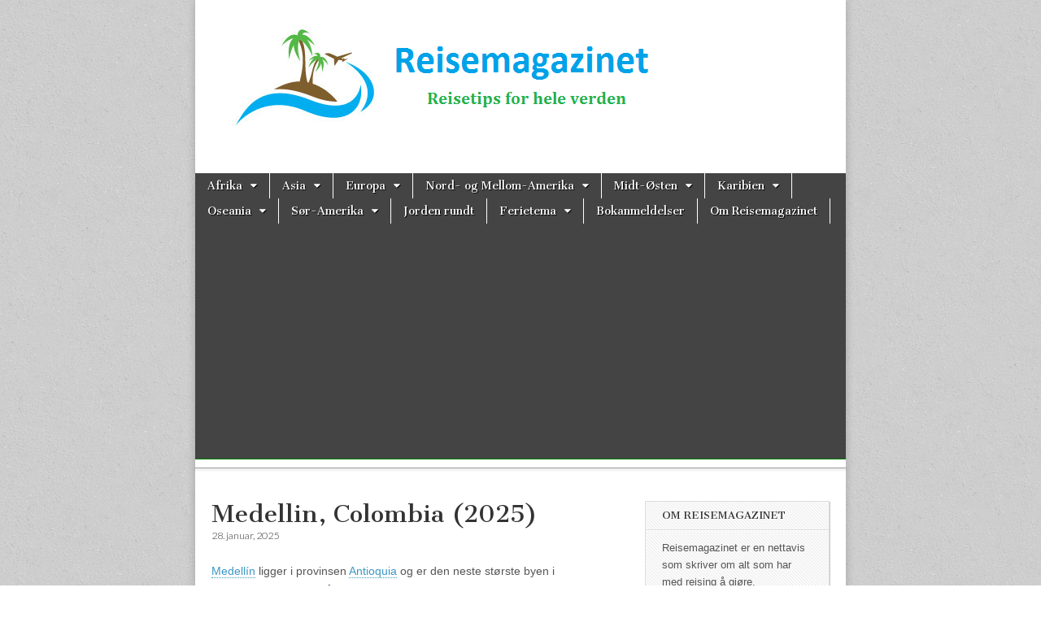

--- FILE ---
content_type: text/html; charset=UTF-8
request_url: https://www.reisemagazinet.no/medellin-colombia/
body_size: 25050
content:
<!DOCTYPE html>
<!--[if lt IE 7]><html class="no-js lt-ie9 lt-ie8 lt-ie7" lang="nb-NO" xmlns:fb="https://www.facebook.com/2008/fbml" xmlns:addthis="https://www.addthis.com/help/api-spec" ><![endif]-->
<!--[if IE 7]><html class="no-js lt-ie9 lt-ie8" lang="nb-NO" xmlns:fb="https://www.facebook.com/2008/fbml" xmlns:addthis="https://www.addthis.com/help/api-spec" ><![endif]-->
<!--[if IE 8]><html class="no-js lt-ie9" lang="nb-NO" xmlns:fb="https://www.facebook.com/2008/fbml" xmlns:addthis="https://www.addthis.com/help/api-spec" ><![endif]-->
<!--[if gt IE 8]><!--><html class="no-js" lang="nb-NO" xmlns:fb="https://www.facebook.com/2008/fbml" xmlns:addthis="https://www.addthis.com/help/api-spec" ><!--<![endif]-->
<head>
<!-- Google tag (gtag.js) -->
<script async src="https://www.googletagmanager.com/gtag/js?id=G-WG9P1PMV61"></script>
<script>
  window.dataLayer = window.dataLayer || [];
  function gtag(){dataLayer.push(arguments);}
  gtag('js', new Date());

  gtag('config', 'G-WG9P1PMV61');
</script>
<meta charset="UTF-8" />
<meta http-equiv="X-UA-Compatible" content="IE=edge,chrome=1" />
<meta name="viewport" content="width=device-width, initial-scale=1.0" />

<link rel="profile" href="https://gmpg.org/xfn/11" />
<link rel="pingback" href="https://www.reisemagazinet.no/xmlrpc.php" />
<!--[if IE]><script src="https://html5shiv.googlecode.com/svn/trunk/html5.js"></script><![endif]-->
<meta name='robots' content='index, follow, max-image-preview:large, max-snippet:-1, max-video-preview:-1' />

	<!-- This site is optimized with the Yoast SEO plugin v26.6 - https://yoast.com/wordpress/plugins/seo/ -->
	<title>Reisetips for Medellin (2025)</title>
	<meta name="description" content="Medellin har lagt en vanskelig tid bak seg og fremstår nå som Colombias triveligste storby. Reisetips og praktisk informasjon for turister." />
	<link rel="canonical" href="https://www.reisemagazinet.no/medellin-colombia/" />
	<meta property="og:locale" content="nb_NO" />
	<meta property="og:type" content="article" />
	<meta property="og:title" content="Reisetips for Medellin (2025)" />
	<meta property="og:description" content="Medellin har lagt en vanskelig tid bak seg og fremstår nå som Colombias triveligste storby. Reisetips og praktisk informasjon for turister." />
	<meta property="og:url" content="https://www.reisemagazinet.no/medellin-colombia/" />
	<meta property="og:site_name" content="Reisemagazinet" />
	<meta property="article:published_time" content="2025-01-28T20:30:36+00:00" />
	<meta property="article:modified_time" content="2025-03-10T09:20:35+00:00" />
	<meta property="og:image" content="https://www.reisemagazinet.no/wp-content/uploads/medellin_gondol02.jpg" />
	<meta property="og:image:width" content="450" />
	<meta property="og:image:height" content="313" />
	<meta property="og:image:type" content="image/jpeg" />
	<meta name="author" content="Jan Arild Teland" />
	<script type="application/ld+json" class="yoast-schema-graph">{"@context":"https://schema.org","@graph":[{"@type":"WebPage","@id":"https://www.reisemagazinet.no/medellin-colombia/","url":"https://www.reisemagazinet.no/medellin-colombia/","name":"Reisetips for Medellin (2025)","isPartOf":{"@id":"https://www.reisemagazinet.no/#website"},"primaryImageOfPage":{"@id":"https://www.reisemagazinet.no/medellin-colombia/#primaryimage"},"image":{"@id":"https://www.reisemagazinet.no/medellin-colombia/#primaryimage"},"thumbnailUrl":"https://www.reisemagazinet.no/wp-content/uploads/medellin_gondol02.jpg","datePublished":"2025-01-28T20:30:36+00:00","dateModified":"2025-03-10T09:20:35+00:00","author":{"@id":"https://www.reisemagazinet.no/#/schema/person/f59cc60e1b0a0ed363c34cc07cb7f133"},"description":"Medellin har lagt en vanskelig tid bak seg og fremstår nå som Colombias triveligste storby. Reisetips og praktisk informasjon for turister.","breadcrumb":{"@id":"https://www.reisemagazinet.no/medellin-colombia/#breadcrumb"},"inLanguage":"nb-NO","potentialAction":[{"@type":"ReadAction","target":["https://www.reisemagazinet.no/medellin-colombia/"]}]},{"@type":"ImageObject","inLanguage":"nb-NO","@id":"https://www.reisemagazinet.no/medellin-colombia/#primaryimage","url":"https://www.reisemagazinet.no/wp-content/uploads/medellin_gondol02.jpg","contentUrl":"https://www.reisemagazinet.no/wp-content/uploads/medellin_gondol02.jpg","width":450,"height":313},{"@type":"BreadcrumbList","@id":"https://www.reisemagazinet.no/medellin-colombia/#breadcrumb","itemListElement":[{"@type":"ListItem","position":1,"name":"Home","item":"https://www.reisemagazinet.no/"},{"@type":"ListItem","position":2,"name":"Medellin, Colombia (2025)"}]},{"@type":"WebSite","@id":"https://www.reisemagazinet.no/#website","url":"https://www.reisemagazinet.no/","name":"Reisemagazinet","description":"Reisetips for hele verden","potentialAction":[{"@type":"SearchAction","target":{"@type":"EntryPoint","urlTemplate":"https://www.reisemagazinet.no/?s={search_term_string}"},"query-input":{"@type":"PropertyValueSpecification","valueRequired":true,"valueName":"search_term_string"}}],"inLanguage":"nb-NO"},{"@type":"Person","@id":"https://www.reisemagazinet.no/#/schema/person/f59cc60e1b0a0ed363c34cc07cb7f133","name":"Jan Arild Teland","image":{"@type":"ImageObject","inLanguage":"nb-NO","@id":"https://www.reisemagazinet.no/#/schema/person/image/","url":"https://secure.gravatar.com/avatar/b9e9830030125dee26ffdb9d4891d9a1cf3ef7583b37a88dc8c4d0d76f9569ce?s=96&r=g","contentUrl":"https://secure.gravatar.com/avatar/b9e9830030125dee26ffdb9d4891d9a1cf3ef7583b37a88dc8c4d0d76f9569ce?s=96&r=g","caption":"Jan Arild Teland"},"sameAs":["https://www.reisemagazinet.no"],"url":"https://www.reisemagazinet.no/author/janarild/"}]}</script>
	<!-- / Yoast SEO plugin. -->


<link rel='dns-prefetch' href='//fonts.googleapis.com' />
<link rel='dns-prefetch' href='//www.googletagmanager.com' />
<link rel='dns-prefetch' href='//pagead2.googlesyndication.com' />
<link href='https://fonts.googleapis.com' rel='preconnect' />
<link href='//fonts.gstatic.com' crossorigin='' rel='preconnect' />
<link rel="alternate" type="application/rss+xml" title="Reisemagazinet &raquo; strøm" href="https://www.reisemagazinet.no/feed/" />
<link rel="alternate" type="application/rss+xml" title="Reisemagazinet &raquo; kommentarstrøm" href="https://www.reisemagazinet.no/comments/feed/" />
<link rel="alternate" type="application/rss+xml" title="Reisemagazinet &raquo; Medellin, Colombia (2025) kommentarstrøm" href="https://www.reisemagazinet.no/medellin-colombia/feed/" />
<link rel="alternate" title="oEmbed (JSON)" type="application/json+oembed" href="https://www.reisemagazinet.no/wp-json/oembed/1.0/embed?url=https%3A%2F%2Fwww.reisemagazinet.no%2Fmedellin-colombia%2F" />
<link rel="alternate" title="oEmbed (XML)" type="text/xml+oembed" href="https://www.reisemagazinet.no/wp-json/oembed/1.0/embed?url=https%3A%2F%2Fwww.reisemagazinet.no%2Fmedellin-colombia%2F&#038;format=xml" />
		<style>
			.lazyload,
			.lazyloading {
				max-width: 100%;
			}
		</style>
				<!-- This site uses the Google Analytics by MonsterInsights plugin v9.11.0 - Using Analytics tracking - https://www.monsterinsights.com/ -->
							<script src="//www.googletagmanager.com/gtag/js?id=G-NJJSTZTKWK"  data-cfasync="false" data-wpfc-render="false" type="text/javascript" async></script>
			<script data-cfasync="false" data-wpfc-render="false" type="text/javascript">
				var mi_version = '9.11.0';
				var mi_track_user = true;
				var mi_no_track_reason = '';
								var MonsterInsightsDefaultLocations = {"page_location":"https:\/\/www.reisemagazinet.no\/medellin-colombia\/"};
								if ( typeof MonsterInsightsPrivacyGuardFilter === 'function' ) {
					var MonsterInsightsLocations = (typeof MonsterInsightsExcludeQuery === 'object') ? MonsterInsightsPrivacyGuardFilter( MonsterInsightsExcludeQuery ) : MonsterInsightsPrivacyGuardFilter( MonsterInsightsDefaultLocations );
				} else {
					var MonsterInsightsLocations = (typeof MonsterInsightsExcludeQuery === 'object') ? MonsterInsightsExcludeQuery : MonsterInsightsDefaultLocations;
				}

								var disableStrs = [
										'ga-disable-G-NJJSTZTKWK',
									];

				/* Function to detect opted out users */
				function __gtagTrackerIsOptedOut() {
					for (var index = 0; index < disableStrs.length; index++) {
						if (document.cookie.indexOf(disableStrs[index] + '=true') > -1) {
							return true;
						}
					}

					return false;
				}

				/* Disable tracking if the opt-out cookie exists. */
				if (__gtagTrackerIsOptedOut()) {
					for (var index = 0; index < disableStrs.length; index++) {
						window[disableStrs[index]] = true;
					}
				}

				/* Opt-out function */
				function __gtagTrackerOptout() {
					for (var index = 0; index < disableStrs.length; index++) {
						document.cookie = disableStrs[index] + '=true; expires=Thu, 31 Dec 2099 23:59:59 UTC; path=/';
						window[disableStrs[index]] = true;
					}
				}

				if ('undefined' === typeof gaOptout) {
					function gaOptout() {
						__gtagTrackerOptout();
					}
				}
								window.dataLayer = window.dataLayer || [];

				window.MonsterInsightsDualTracker = {
					helpers: {},
					trackers: {},
				};
				if (mi_track_user) {
					function __gtagDataLayer() {
						dataLayer.push(arguments);
					}

					function __gtagTracker(type, name, parameters) {
						if (!parameters) {
							parameters = {};
						}

						if (parameters.send_to) {
							__gtagDataLayer.apply(null, arguments);
							return;
						}

						if (type === 'event') {
														parameters.send_to = monsterinsights_frontend.v4_id;
							var hookName = name;
							if (typeof parameters['event_category'] !== 'undefined') {
								hookName = parameters['event_category'] + ':' + name;
							}

							if (typeof MonsterInsightsDualTracker.trackers[hookName] !== 'undefined') {
								MonsterInsightsDualTracker.trackers[hookName](parameters);
							} else {
								__gtagDataLayer('event', name, parameters);
							}
							
						} else {
							__gtagDataLayer.apply(null, arguments);
						}
					}

					__gtagTracker('js', new Date());
					__gtagTracker('set', {
						'developer_id.dZGIzZG': true,
											});
					if ( MonsterInsightsLocations.page_location ) {
						__gtagTracker('set', MonsterInsightsLocations);
					}
										__gtagTracker('config', 'G-NJJSTZTKWK', {"forceSSL":"true"} );
										window.gtag = __gtagTracker;										(function () {
						/* https://developers.google.com/analytics/devguides/collection/analyticsjs/ */
						/* ga and __gaTracker compatibility shim. */
						var noopfn = function () {
							return null;
						};
						var newtracker = function () {
							return new Tracker();
						};
						var Tracker = function () {
							return null;
						};
						var p = Tracker.prototype;
						p.get = noopfn;
						p.set = noopfn;
						p.send = function () {
							var args = Array.prototype.slice.call(arguments);
							args.unshift('send');
							__gaTracker.apply(null, args);
						};
						var __gaTracker = function () {
							var len = arguments.length;
							if (len === 0) {
								return;
							}
							var f = arguments[len - 1];
							if (typeof f !== 'object' || f === null || typeof f.hitCallback !== 'function') {
								if ('send' === arguments[0]) {
									var hitConverted, hitObject = false, action;
									if ('event' === arguments[1]) {
										if ('undefined' !== typeof arguments[3]) {
											hitObject = {
												'eventAction': arguments[3],
												'eventCategory': arguments[2],
												'eventLabel': arguments[4],
												'value': arguments[5] ? arguments[5] : 1,
											}
										}
									}
									if ('pageview' === arguments[1]) {
										if ('undefined' !== typeof arguments[2]) {
											hitObject = {
												'eventAction': 'page_view',
												'page_path': arguments[2],
											}
										}
									}
									if (typeof arguments[2] === 'object') {
										hitObject = arguments[2];
									}
									if (typeof arguments[5] === 'object') {
										Object.assign(hitObject, arguments[5]);
									}
									if ('undefined' !== typeof arguments[1].hitType) {
										hitObject = arguments[1];
										if ('pageview' === hitObject.hitType) {
											hitObject.eventAction = 'page_view';
										}
									}
									if (hitObject) {
										action = 'timing' === arguments[1].hitType ? 'timing_complete' : hitObject.eventAction;
										hitConverted = mapArgs(hitObject);
										__gtagTracker('event', action, hitConverted);
									}
								}
								return;
							}

							function mapArgs(args) {
								var arg, hit = {};
								var gaMap = {
									'eventCategory': 'event_category',
									'eventAction': 'event_action',
									'eventLabel': 'event_label',
									'eventValue': 'event_value',
									'nonInteraction': 'non_interaction',
									'timingCategory': 'event_category',
									'timingVar': 'name',
									'timingValue': 'value',
									'timingLabel': 'event_label',
									'page': 'page_path',
									'location': 'page_location',
									'title': 'page_title',
									'referrer' : 'page_referrer',
								};
								for (arg in args) {
																		if (!(!args.hasOwnProperty(arg) || !gaMap.hasOwnProperty(arg))) {
										hit[gaMap[arg]] = args[arg];
									} else {
										hit[arg] = args[arg];
									}
								}
								return hit;
							}

							try {
								f.hitCallback();
							} catch (ex) {
							}
						};
						__gaTracker.create = newtracker;
						__gaTracker.getByName = newtracker;
						__gaTracker.getAll = function () {
							return [];
						};
						__gaTracker.remove = noopfn;
						__gaTracker.loaded = true;
						window['__gaTracker'] = __gaTracker;
					})();
									} else {
										console.log("");
					(function () {
						function __gtagTracker() {
							return null;
						}

						window['__gtagTracker'] = __gtagTracker;
						window['gtag'] = __gtagTracker;
					})();
									}
			</script>
							<!-- / Google Analytics by MonsterInsights -->
		<style id='wp-img-auto-sizes-contain-inline-css' type='text/css'>
img:is([sizes=auto i],[sizes^="auto," i]){contain-intrinsic-size:3000px 1500px}
/*# sourceURL=wp-img-auto-sizes-contain-inline-css */
</style>
<style id='wp-emoji-styles-inline-css' type='text/css'>

	img.wp-smiley, img.emoji {
		display: inline !important;
		border: none !important;
		box-shadow: none !important;
		height: 1em !important;
		width: 1em !important;
		margin: 0 0.07em !important;
		vertical-align: -0.1em !important;
		background: none !important;
		padding: 0 !important;
	}
/*# sourceURL=wp-emoji-styles-inline-css */
</style>
<style id='wp-block-library-inline-css' type='text/css'>
:root{--wp-block-synced-color:#7a00df;--wp-block-synced-color--rgb:122,0,223;--wp-bound-block-color:var(--wp-block-synced-color);--wp-editor-canvas-background:#ddd;--wp-admin-theme-color:#007cba;--wp-admin-theme-color--rgb:0,124,186;--wp-admin-theme-color-darker-10:#006ba1;--wp-admin-theme-color-darker-10--rgb:0,107,160.5;--wp-admin-theme-color-darker-20:#005a87;--wp-admin-theme-color-darker-20--rgb:0,90,135;--wp-admin-border-width-focus:2px}@media (min-resolution:192dpi){:root{--wp-admin-border-width-focus:1.5px}}.wp-element-button{cursor:pointer}:root .has-very-light-gray-background-color{background-color:#eee}:root .has-very-dark-gray-background-color{background-color:#313131}:root .has-very-light-gray-color{color:#eee}:root .has-very-dark-gray-color{color:#313131}:root .has-vivid-green-cyan-to-vivid-cyan-blue-gradient-background{background:linear-gradient(135deg,#00d084,#0693e3)}:root .has-purple-crush-gradient-background{background:linear-gradient(135deg,#34e2e4,#4721fb 50%,#ab1dfe)}:root .has-hazy-dawn-gradient-background{background:linear-gradient(135deg,#faaca8,#dad0ec)}:root .has-subdued-olive-gradient-background{background:linear-gradient(135deg,#fafae1,#67a671)}:root .has-atomic-cream-gradient-background{background:linear-gradient(135deg,#fdd79a,#004a59)}:root .has-nightshade-gradient-background{background:linear-gradient(135deg,#330968,#31cdcf)}:root .has-midnight-gradient-background{background:linear-gradient(135deg,#020381,#2874fc)}:root{--wp--preset--font-size--normal:16px;--wp--preset--font-size--huge:42px}.has-regular-font-size{font-size:1em}.has-larger-font-size{font-size:2.625em}.has-normal-font-size{font-size:var(--wp--preset--font-size--normal)}.has-huge-font-size{font-size:var(--wp--preset--font-size--huge)}.has-text-align-center{text-align:center}.has-text-align-left{text-align:left}.has-text-align-right{text-align:right}.has-fit-text{white-space:nowrap!important}#end-resizable-editor-section{display:none}.aligncenter{clear:both}.items-justified-left{justify-content:flex-start}.items-justified-center{justify-content:center}.items-justified-right{justify-content:flex-end}.items-justified-space-between{justify-content:space-between}.screen-reader-text{border:0;clip-path:inset(50%);height:1px;margin:-1px;overflow:hidden;padding:0;position:absolute;width:1px;word-wrap:normal!important}.screen-reader-text:focus{background-color:#ddd;clip-path:none;color:#444;display:block;font-size:1em;height:auto;left:5px;line-height:normal;padding:15px 23px 14px;text-decoration:none;top:5px;width:auto;z-index:100000}html :where(.has-border-color){border-style:solid}html :where([style*=border-top-color]){border-top-style:solid}html :where([style*=border-right-color]){border-right-style:solid}html :where([style*=border-bottom-color]){border-bottom-style:solid}html :where([style*=border-left-color]){border-left-style:solid}html :where([style*=border-width]){border-style:solid}html :where([style*=border-top-width]){border-top-style:solid}html :where([style*=border-right-width]){border-right-style:solid}html :where([style*=border-bottom-width]){border-bottom-style:solid}html :where([style*=border-left-width]){border-left-style:solid}html :where(img[class*=wp-image-]){height:auto;max-width:100%}:where(figure){margin:0 0 1em}html :where(.is-position-sticky){--wp-admin--admin-bar--position-offset:var(--wp-admin--admin-bar--height,0px)}@media screen and (max-width:600px){html :where(.is-position-sticky){--wp-admin--admin-bar--position-offset:0px}}
/*wp_block_styles_on_demand_placeholder:69684bd262785*/
/*# sourceURL=wp-block-library-inline-css */
</style>
<style id='classic-theme-styles-inline-css' type='text/css'>
/*! This file is auto-generated */
.wp-block-button__link{color:#fff;background-color:#32373c;border-radius:9999px;box-shadow:none;text-decoration:none;padding:calc(.667em + 2px) calc(1.333em + 2px);font-size:1.125em}.wp-block-file__button{background:#32373c;color:#fff;text-decoration:none}
/*# sourceURL=/wp-includes/css/classic-themes.min.css */
</style>
<link rel='stylesheet' id='google_fonts-css' href='//fonts.googleapis.com/css?family=Cantata+One%7CLato%3A300%2C700&#038;ver=6.9' type='text/css' media='all' />
<link rel='stylesheet' id='theme_stylesheet-css' href='https://www.reisemagazinet.no/wp-content/themes/magazine-basic.3.0.4/style.css?ver=6.9' type='text/css' media='all' />
<link rel='stylesheet' id='addthis_all_pages-css' href='https://www.reisemagazinet.no/wp-content/plugins/addthis/frontend/build/addthis_wordpress_public.min.css?ver=6.9' type='text/css' media='all' />
<script type="text/javascript" src="https://www.reisemagazinet.no/wp-content/plugins/google-analytics-for-wordpress/assets/js/frontend-gtag.min.js?ver=9.11.0" id="monsterinsights-frontend-script-js" async="async" data-wp-strategy="async"></script>
<script data-cfasync="false" data-wpfc-render="false" type="text/javascript" id='monsterinsights-frontend-script-js-extra'>/* <![CDATA[ */
var monsterinsights_frontend = {"js_events_tracking":"true","download_extensions":"doc,pdf,ppt,zip,xls,docx,pptx,xlsx","inbound_paths":"[]","home_url":"https:\/\/www.reisemagazinet.no","hash_tracking":"false","v4_id":"G-NJJSTZTKWK"};/* ]]> */
</script>
<script type="text/javascript" src="https://www.reisemagazinet.no/wp-includes/js/jquery/jquery.min.js?ver=3.7.1" id="jquery-core-js"></script>
<script type="text/javascript" src="https://www.reisemagazinet.no/wp-includes/js/jquery/jquery-migrate.min.js?ver=3.4.1" id="jquery-migrate-js"></script>
<script type="text/javascript" id="jquery-js-after">
/* <![CDATA[ */
jQuery(document).ready(function() {
	jQuery(".f9d0c3924a3067acfbf33054c892d2d6").click(function() {
		jQuery.post(
			"https://www.reisemagazinet.no/wp-admin/admin-ajax.php", {
				"action": "quick_adsense_onpost_ad_click",
				"quick_adsense_onpost_ad_index": jQuery(this).attr("data-index"),
				"quick_adsense_nonce": "3cc3c091b6",
			}, function(response) { }
		);
	});
});

//# sourceURL=jquery-js-after
/* ]]> */
</script>
<link rel="https://api.w.org/" href="https://www.reisemagazinet.no/wp-json/" /><link rel="alternate" title="JSON" type="application/json" href="https://www.reisemagazinet.no/wp-json/wp/v2/posts/1910" /><link rel="EditURI" type="application/rsd+xml" title="RSD" href="https://www.reisemagazinet.no/xmlrpc.php?rsd" />
<meta name="generator" content="WordPress 6.9" />
<link rel='shortlink' href='https://www.reisemagazinet.no/?p=1910' />
<meta name="generator" content="Site Kit by Google 1.168.0" />        <style type="text/css" id="pf-main-css">
            
				@media screen {
					.printfriendly {
						z-index: 1000; position: relative
					}
					.printfriendly a, .printfriendly a:link, .printfriendly a:visited, .printfriendly a:hover, .printfriendly a:active {
						font-weight: 600;
						cursor: pointer;
						text-decoration: none;
						border: none;
						-webkit-box-shadow: none;
						-moz-box-shadow: none;
						box-shadow: none;
						outline:none;
						font-size: 14px !important;
						color: #55750C !important;
					}
					.printfriendly.pf-alignleft {
						float: left;
					}
					.printfriendly.pf-alignright {
						float: right;
					}
					.printfriendly.pf-aligncenter {
						justify-content: center;
						display: flex; align-items: center;
					}
				}

				.pf-button-img {
					border: none;
					-webkit-box-shadow: none;
					-moz-box-shadow: none;
					box-shadow: none;
					padding: 0;
					margin: 0;
					display: inline;
					vertical-align: middle;
				}

				img.pf-button-img + .pf-button-text {
					margin-left: 6px;
				}

				@media print {
					.printfriendly {
						display: none;
					}
				}
				        </style>

            
        <style type="text/css" id="pf-excerpt-styles">
          .pf-button.pf-button-excerpt {
              display: none;
           }
        </style>

            		<script>
			document.documentElement.className = document.documentElement.className.replace('no-js', 'js');
		</script>
				<style>
			.no-js img.lazyload {
				display: none;
			}

			figure.wp-block-image img.lazyloading {
				min-width: 150px;
			}

			.lazyload,
			.lazyloading {
				--smush-placeholder-width: 100px;
				--smush-placeholder-aspect-ratio: 1/1;
				width: var(--smush-image-width, var(--smush-placeholder-width)) !important;
				aspect-ratio: var(--smush-image-aspect-ratio, var(--smush-placeholder-aspect-ratio)) !important;
			}

						.lazyload, .lazyloading {
				opacity: 0;
			}

			.lazyloaded {
				opacity: 1;
				transition: opacity 400ms;
				transition-delay: 0ms;
			}

					</style>
		<style>
#site-title a,#site-description{color:#333 !important}
#page{background-color:#ffffff}
.entry-meta a,.entry-content a,.widget a{color:#3D97C2}
</style>
	
<!-- Google AdSense meta tags added by Site Kit -->
<meta name="google-adsense-platform-account" content="ca-host-pub-2644536267352236">
<meta name="google-adsense-platform-domain" content="sitekit.withgoogle.com">
<!-- End Google AdSense meta tags added by Site Kit -->
<style type="text/css" id="custom-background-css">
body.custom-background { background-image: url("https://www.reisemagazinet.no/wp-content/themes/magazine-basic.3.0.4/library/images/solid.png"); background-position: left top; background-size: auto; background-repeat: repeat; background-attachment: scroll; }
</style>
	
<!-- Google AdSense snippet added by Site Kit -->
<script type="text/javascript" async="async" src="https://pagead2.googlesyndication.com/pagead/js/adsbygoogle.js?client=ca-pub-4326787447039098&amp;host=ca-host-pub-2644536267352236" crossorigin="anonymous"></script>

<!-- End Google AdSense snippet added by Site Kit -->
</head>

<body data-rsssl=1 class="wp-singular post-template-default single single-post postid-1910 single-format-standard custom-background wp-theme-magazine-basic304">
	<div id="page" class="grid w800">
		<header id="header" class="row" role="banner">
			<div class="c12">
				<div id="mobile-menu">
					<a href="#" class="left-menu"><i class="icon-reorder"></i></a>
					<a href="#"><i class="icon-search"></i></a>
				</div>
				<div id="drop-down-search"><form role="search" method="get" id="searchform" class="slide" action="https://www.reisemagazinet.no/" >
    <label class="assistive-text" for="site-search">Search for:</label>
    <input type="search" placeholder="Search&hellip;" value="" name="s" id="site-search" />
    </form></div>

								<div class="title-logo-wrapper center">
											<a href="https://www.reisemagazinet.no" title="Reisemagazinet" id="site-logo"  rel="home"><img data-src="https://www.reisemagazinet.no/wp-content/uploads/cropped-reisemagazinet_logo03_png.png" alt="Reisemagazinet" src="[data-uri]" class="lazyload" style="--smush-placeholder-width: 563px; --smush-placeholder-aspect-ratio: 563/146;" /></a>
										<div class="header-group">
						<h1 id="site-title" class="remove"><a href="https://www.reisemagazinet.no" title="Reisemagazinet" rel="home">Reisemagazinet</a></h1>
											</div>
				</div>

				
				<nav id="site-navigation" role="navigation">
					<h3 class="assistive-text">Main menu</h3>
					<a class="assistive-text" href="#primary" title="Skip to content">Skip to content</a>
					<div class="menu-toppmeny-container"><ul id="menu-toppmeny" class="menu"><li id="menu-item-2489" class="menu-item menu-item-type-taxonomy menu-item-object-category menu-item-has-children sub-menu-parent menu-item-2489"><a href="https://www.reisemagazinet.no/category/afrika/">Afrika</a>
<ul class="sub-menu">
	<li id="menu-item-3100" class="menu-item menu-item-type-taxonomy menu-item-object-category menu-item-3100"><a href="https://www.reisemagazinet.no/category/etiopia/">Etiopia</a>
	<li id="menu-item-2490" class="menu-item menu-item-type-taxonomy menu-item-object-category menu-item-2490"><a href="https://www.reisemagazinet.no/category/marokko/">Marokko</a>
	<li id="menu-item-2491" class="menu-item menu-item-type-taxonomy menu-item-object-category menu-item-2491"><a href="https://www.reisemagazinet.no/category/sor-afrika/">Sør-Afrika</a>
	<li id="menu-item-3344" class="menu-item menu-item-type-taxonomy menu-item-object-category menu-item-3344"><a href="https://www.reisemagazinet.no/category/tunisia/">Tunisia</a>
</ul>

<li id="menu-item-2492" class="menu-item menu-item-type-taxonomy menu-item-object-category menu-item-has-children sub-menu-parent menu-item-2492"><a href="https://www.reisemagazinet.no/category/asia/">Asia</a>
<ul class="sub-menu">
	<li id="menu-item-2493" class="menu-item menu-item-type-taxonomy menu-item-object-category menu-item-2493"><a href="https://www.reisemagazinet.no/category/filippinene/">Filippinene</a>
	<li id="menu-item-2494" class="menu-item menu-item-type-taxonomy menu-item-object-category menu-item-2494"><a href="https://www.reisemagazinet.no/category/india/">India</a>
	<li id="menu-item-2495" class="menu-item menu-item-type-taxonomy menu-item-object-category menu-item-2495"><a href="https://www.reisemagazinet.no/category/indonesia/">Indonesia</a>
	<li id="menu-item-2496" class="menu-item menu-item-type-taxonomy menu-item-object-category menu-item-2496"><a href="https://www.reisemagazinet.no/category/kambodsja-2/">Kambodsja</a>
	<li id="menu-item-5123" class="menu-item menu-item-type-taxonomy menu-item-object-category menu-item-5123"><a href="https://www.reisemagazinet.no/category/kasakhstan/">Kasakhstan</a>
	<li id="menu-item-2497" class="menu-item menu-item-type-taxonomy menu-item-object-category menu-item-2497"><a href="https://www.reisemagazinet.no/category/kina/">Kina</a>
	<li id="menu-item-5122" class="menu-item menu-item-type-taxonomy menu-item-object-category menu-item-5122"><a href="https://www.reisemagazinet.no/category/kirgisistan/">Kirgisistan</a>
	<li id="menu-item-2498" class="menu-item menu-item-type-taxonomy menu-item-object-category menu-item-2498"><a href="https://www.reisemagazinet.no/category/laos/">Laos</a>
	<li id="menu-item-2592" class="menu-item menu-item-type-taxonomy menu-item-object-category menu-item-2592"><a href="https://www.reisemagazinet.no/category/malaysia/">Malaysia</a>
	<li id="menu-item-2499" class="menu-item menu-item-type-taxonomy menu-item-object-category menu-item-2499"><a href="https://www.reisemagazinet.no/category/maldivene/">Maldivene</a>
	<li id="menu-item-3563" class="menu-item menu-item-type-taxonomy menu-item-object-category menu-item-3563"><a href="https://www.reisemagazinet.no/category/mongolia/">Mongolia</a>
	<li id="menu-item-2500" class="menu-item menu-item-type-taxonomy menu-item-object-category menu-item-2500"><a href="https://www.reisemagazinet.no/category/myanmar/">Myanmar</a>
	<li id="menu-item-2612" class="menu-item menu-item-type-taxonomy menu-item-object-category menu-item-2612"><a href="https://www.reisemagazinet.no/category/nord-korea/">Nord-Korea</a>
	<li id="menu-item-5111" class="menu-item menu-item-type-taxonomy menu-item-object-category menu-item-5111"><a href="https://www.reisemagazinet.no/category/sri-lanka/">Sri Lanka</a>
	<li id="menu-item-2501" class="menu-item menu-item-type-taxonomy menu-item-object-category menu-item-2501"><a href="https://www.reisemagazinet.no/category/thailand-2/">Thailand</a>
	<li id="menu-item-2502" class="menu-item menu-item-type-taxonomy menu-item-object-category menu-item-2502"><a href="https://www.reisemagazinet.no/category/vietnam/">Vietnam</a>
</ul>

<li id="menu-item-2503" class="menu-item menu-item-type-taxonomy menu-item-object-category menu-item-has-children sub-menu-parent menu-item-2503"><a href="https://www.reisemagazinet.no/category/europa/">Europa</a>
<ul class="sub-menu">
	<li id="menu-item-5214" class="menu-item menu-item-type-taxonomy menu-item-object-category menu-item-5214"><a href="https://www.reisemagazinet.no/category/albania/">Albania</a>
	<li id="menu-item-2504" class="menu-item menu-item-type-taxonomy menu-item-object-category menu-item-2504"><a href="https://www.reisemagazinet.no/category/belgia/">Belgia</a>
	<li id="menu-item-2505" class="menu-item menu-item-type-taxonomy menu-item-object-category menu-item-2505"><a href="https://www.reisemagazinet.no/category/bulgaria/">Bulgaria</a>
	<li id="menu-item-3437" class="menu-item menu-item-type-taxonomy menu-item-object-category menu-item-3437"><a href="https://www.reisemagazinet.no/category/danmark/">Danmark</a>
	<li id="menu-item-2507" class="menu-item menu-item-type-taxonomy menu-item-object-category menu-item-2507"><a href="https://www.reisemagazinet.no/category/estland/">Estland</a>
	<li id="menu-item-2508" class="menu-item menu-item-type-taxonomy menu-item-object-category menu-item-2508"><a href="https://www.reisemagazinet.no/category/frankrike/">Frankrike</a>
	<li id="menu-item-2517" class="menu-item menu-item-type-taxonomy menu-item-object-post_tag menu-item-2517"><a href="https://www.reisemagazinet.no/tag/gibraltar/">Gibraltar</a>
	<li id="menu-item-2518" class="menu-item menu-item-type-taxonomy menu-item-object-category menu-item-2518"><a href="https://www.reisemagazinet.no/category/hellas/">Hellas</a>
	<li id="menu-item-2864" class="menu-item menu-item-type-taxonomy menu-item-object-category menu-item-2864"><a href="https://www.reisemagazinet.no/category/hviterussland/">Hviterussland</a>
	<li id="menu-item-4604" class="menu-item menu-item-type-taxonomy menu-item-object-category menu-item-4604"><a href="https://www.reisemagazinet.no/category/irland/">Irland</a>
	<li id="menu-item-2547" class="menu-item menu-item-type-taxonomy menu-item-object-category menu-item-2547"><a href="https://www.reisemagazinet.no/category/italia/">Italia</a>
	<li id="menu-item-2548" class="menu-item menu-item-type-taxonomy menu-item-object-category menu-item-2548"><a href="https://www.reisemagazinet.no/category/kroatia/">Kroatia</a>
	<li id="menu-item-2549" class="menu-item menu-item-type-taxonomy menu-item-object-category menu-item-2549"><a href="https://www.reisemagazinet.no/category/kypros/">Kypros</a>
	<li id="menu-item-2550" class="menu-item menu-item-type-taxonomy menu-item-object-category menu-item-2550"><a href="https://www.reisemagazinet.no/category/litauen-2/">Litauen</a>
	<li id="menu-item-5119" class="menu-item menu-item-type-taxonomy menu-item-object-category menu-item-5119"><a href="https://www.reisemagazinet.no/category/malta/">Malta</a>
	<li id="menu-item-2552" class="menu-item menu-item-type-taxonomy menu-item-object-category menu-item-2552"><a href="https://www.reisemagazinet.no/category/moldova/">Moldova</a>
	<li id="menu-item-2553" class="menu-item menu-item-type-taxonomy menu-item-object-category menu-item-2553"><a href="https://www.reisemagazinet.no/category/nederland/">Nederland</a>
	<li id="menu-item-5212" class="menu-item menu-item-type-taxonomy menu-item-object-category menu-item-5212"><a href="https://www.reisemagazinet.no/category/nord-makedonia/">Nord-Makedonia</a>
	<li id="menu-item-2561" class="menu-item menu-item-type-taxonomy menu-item-object-category menu-item-2561"><a href="https://www.reisemagazinet.no/category/norge/">Norge</a>
	<li id="menu-item-2554" class="menu-item menu-item-type-taxonomy menu-item-object-category menu-item-2554"><a href="https://www.reisemagazinet.no/category/polen/">Polen</a>
	<li id="menu-item-2555" class="menu-item menu-item-type-taxonomy menu-item-object-category menu-item-2555"><a href="https://www.reisemagazinet.no/category/portugal/">Portugal</a>
	<li id="menu-item-2556" class="menu-item menu-item-type-taxonomy menu-item-object-category menu-item-2556"><a href="https://www.reisemagazinet.no/category/romania/">Romania</a>
	<li id="menu-item-3562" class="menu-item menu-item-type-taxonomy menu-item-object-category menu-item-3562"><a href="https://www.reisemagazinet.no/category/russland/">Russland</a>
	<li id="menu-item-2557" class="menu-item menu-item-type-taxonomy menu-item-object-category menu-item-2557"><a href="https://www.reisemagazinet.no/category/slovakia/">Slovakia</a>
	<li id="menu-item-2558" class="menu-item menu-item-type-taxonomy menu-item-object-category menu-item-2558"><a href="https://www.reisemagazinet.no/category/spania/">Spania</a>
	<li id="menu-item-2559" class="menu-item menu-item-type-taxonomy menu-item-object-category menu-item-2559"><a href="https://www.reisemagazinet.no/category/storbritannia/">Storbritannia</a>
	<li id="menu-item-2560" class="menu-item menu-item-type-taxonomy menu-item-object-category menu-item-2560"><a href="https://www.reisemagazinet.no/category/sverige/">Sverige</a>
	<li id="menu-item-2562" class="menu-item menu-item-type-taxonomy menu-item-object-category menu-item-2562"><a href="https://www.reisemagazinet.no/category/tsjekkia/">Tsjekkia</a>
	<li id="menu-item-4328" class="menu-item menu-item-type-taxonomy menu-item-object-category menu-item-4328"><a href="https://www.reisemagazinet.no/category/tyrkia/">Tyrkia</a>
	<li id="menu-item-2563" class="menu-item menu-item-type-taxonomy menu-item-object-category menu-item-2563"><a href="https://www.reisemagazinet.no/category/tyskland/">Tyskland</a>
	<li id="menu-item-2564" class="menu-item menu-item-type-taxonomy menu-item-object-category menu-item-2564"><a href="https://www.reisemagazinet.no/category/ukraina/">Ukraina</a>
	<li id="menu-item-2565" class="menu-item menu-item-type-taxonomy menu-item-object-category menu-item-2565"><a href="https://www.reisemagazinet.no/category/ungarn-2/">Ungarn</a>
</ul>

<li id="menu-item-2511" class="menu-item menu-item-type-taxonomy menu-item-object-category menu-item-has-children sub-menu-parent menu-item-2511"><a href="https://www.reisemagazinet.no/category/nord-amerika/">Nord- og Mellom-Amerika</a>
<ul class="sub-menu">
	<li id="menu-item-2512" class="menu-item menu-item-type-taxonomy menu-item-object-category menu-item-2512"><a href="https://www.reisemagazinet.no/category/usa/">USA</a>
	<li id="menu-item-2515" class="menu-item menu-item-type-taxonomy menu-item-object-category menu-item-2515"><a href="https://www.reisemagazinet.no/category/el-salvador/">El Salvador</a>
	<li id="menu-item-2513" class="menu-item menu-item-type-taxonomy menu-item-object-category menu-item-2513"><a href="https://www.reisemagazinet.no/category/mexico/">Mexico</a>
	<li id="menu-item-2514" class="menu-item menu-item-type-taxonomy menu-item-object-category menu-item-2514"><a href="https://www.reisemagazinet.no/category/guatemala-2/">Guatemala</a>
	<li id="menu-item-6032" class="menu-item menu-item-type-taxonomy menu-item-object-category menu-item-6032"><a href="https://www.reisemagazinet.no/category/costa-rica/">Costa Rica</a>
	<li id="menu-item-2516" class="menu-item menu-item-type-taxonomy menu-item-object-category menu-item-2516"><a href="https://www.reisemagazinet.no/category/honduras/">Honduras</a>
	<li id="menu-item-2611" class="menu-item menu-item-type-taxonomy menu-item-object-category menu-item-2611"><a href="https://www.reisemagazinet.no/category/nicaragua/">Nicaragua</a>
</ul>

<li id="menu-item-2519" class="menu-item menu-item-type-taxonomy menu-item-object-category menu-item-has-children sub-menu-parent menu-item-2519"><a href="https://www.reisemagazinet.no/category/midt-%c3%b8sten/">Midt-Østen</a>
<ul class="sub-menu">
	<li id="menu-item-2520" class="menu-item menu-item-type-taxonomy menu-item-object-category menu-item-2520"><a href="https://www.reisemagazinet.no/category/armenia/">Armenia</a>
	<li id="menu-item-4204" class="menu-item menu-item-type-taxonomy menu-item-object-category menu-item-4204"><a href="https://www.reisemagazinet.no/category/aserbajdsjan/">Aserbajdsjan</a>
	<li id="menu-item-2521" class="menu-item menu-item-type-taxonomy menu-item-object-category menu-item-2521"><a href="https://www.reisemagazinet.no/category/georgia/">Georgia</a>
	<li id="menu-item-2522" class="menu-item menu-item-type-taxonomy menu-item-object-category menu-item-2522"><a href="https://www.reisemagazinet.no/category/iran/">Iran</a>
	<li id="menu-item-2523" class="menu-item menu-item-type-taxonomy menu-item-object-category menu-item-2523"><a href="https://www.reisemagazinet.no/category/israel-2/">Israel</a>
	<li id="menu-item-2524" class="menu-item menu-item-type-taxonomy menu-item-object-category menu-item-2524"><a href="https://www.reisemagazinet.no/category/jordan-2/">Jordan</a>
	<li id="menu-item-4327" class="menu-item menu-item-type-taxonomy menu-item-object-category menu-item-4327"><a href="https://www.reisemagazinet.no/category/tyrkia/">Tyrkia</a>
</ul>

<li id="menu-item-2525" class="menu-item menu-item-type-taxonomy menu-item-object-category menu-item-has-children sub-menu-parent menu-item-2525"><a href="https://www.reisemagazinet.no/category/karibien/">Karibien</a>
<ul class="sub-menu">
	<li id="menu-item-3801" class="menu-item menu-item-type-taxonomy menu-item-object-category menu-item-3801"><a href="https://www.reisemagazinet.no/category/bahamas/">Bahamas</a>
	<li id="menu-item-2526" class="menu-item menu-item-type-taxonomy menu-item-object-category menu-item-2526"><a href="https://www.reisemagazinet.no/category/dominikanske-republikk/">Dominikanske Republikk</a>
</ul>

<li id="menu-item-2527" class="menu-item menu-item-type-taxonomy menu-item-object-category menu-item-has-children sub-menu-parent menu-item-2527"><a href="https://www.reisemagazinet.no/category/oseania/">Oseania</a>
<ul class="sub-menu">
	<li id="menu-item-2528" class="menu-item menu-item-type-taxonomy menu-item-object-category menu-item-2528"><a href="https://www.reisemagazinet.no/category/australia/">Australia</a>
	<li id="menu-item-2529" class="menu-item menu-item-type-taxonomy menu-item-object-category menu-item-2529"><a href="https://www.reisemagazinet.no/category/new-zealand/">New Zealand</a>
</ul>

<li id="menu-item-2530" class="menu-item menu-item-type-taxonomy menu-item-object-category current-post-ancestor current-menu-parent current-post-parent menu-item-has-children sub-menu-parent menu-item-2530"><a href="https://www.reisemagazinet.no/category/s%c3%b8r-amerika/">Sør-Amerika</a>
<ul class="sub-menu">
	<li id="menu-item-4059" class="menu-item menu-item-type-taxonomy menu-item-object-category menu-item-4059"><a href="https://www.reisemagazinet.no/category/brasil/">Brasil</a>
	<li id="menu-item-2532" class="menu-item menu-item-type-taxonomy menu-item-object-category current-post-ancestor current-menu-parent current-post-parent menu-item-2532"><a href="https://www.reisemagazinet.no/category/colombia/">Colombia</a>
	<li id="menu-item-3496" class="menu-item menu-item-type-taxonomy menu-item-object-category menu-item-3496"><a href="https://www.reisemagazinet.no/category/ecuador/">Ecuador</a>
	<li id="menu-item-2531" class="menu-item menu-item-type-taxonomy menu-item-object-category menu-item-2531"><a href="https://www.reisemagazinet.no/category/argentina/">Argentina</a>
</ul>

<li id="menu-item-2533" class="menu-item menu-item-type-taxonomy menu-item-object-category menu-item-2533"><a href="https://www.reisemagazinet.no/category/jorden-rundt/">Jorden rundt</a>
<li id="menu-item-2534" class="menu-item menu-item-type-taxonomy menu-item-object-category menu-item-has-children sub-menu-parent menu-item-2534"><a href="https://www.reisemagazinet.no/category/ferietema/">Ferietema</a>
<ul class="sub-menu">
	<li id="menu-item-2535" class="menu-item menu-item-type-taxonomy menu-item-object-category menu-item-2535"><a href="https://www.reisemagazinet.no/category/strand/">Bading og strand</a>
	<li id="menu-item-2536" class="menu-item menu-item-type-taxonomy menu-item-object-category menu-item-2536"><a href="https://www.reisemagazinet.no/category/slott/">Slott</a>
	<li id="menu-item-2537" class="menu-item menu-item-type-taxonomy menu-item-object-category menu-item-2537"><a href="https://www.reisemagazinet.no/category/dyreliv/">Dyreliv</a>
	<li id="menu-item-2538" class="menu-item menu-item-type-taxonomy menu-item-object-category menu-item-2538"><a href="https://www.reisemagazinet.no/category/fjelltur/">Fjelltur</a>
	<li id="menu-item-2539" class="menu-item menu-item-type-taxonomy menu-item-object-category menu-item-2539"><a href="https://www.reisemagazinet.no/category/fotball/">Fotball</a>
	<li id="menu-item-5626" class="menu-item menu-item-type-taxonomy menu-item-object-category menu-item-5626"><a href="https://www.reisemagazinet.no/category/ferietema/foto/">Foto</a>
	<li id="menu-item-2540" class="menu-item menu-item-type-taxonomy menu-item-object-category menu-item-2540"><a href="https://www.reisemagazinet.no/category/nasjonalpark/">Nasjonalpark</a>
	<li id="menu-item-2541" class="menu-item menu-item-type-taxonomy menu-item-object-category current-post-ancestor current-menu-parent current-post-parent menu-item-2541"><a href="https://www.reisemagazinet.no/category/religi%c3%b8se-byggverk/">Religiøse byggverk</a>
	<li id="menu-item-2542" class="menu-item menu-item-type-taxonomy menu-item-object-category menu-item-2542"><a href="https://www.reisemagazinet.no/category/ruiner/">Ruiner</a>
	<li id="menu-item-4580" class="menu-item menu-item-type-taxonomy menu-item-object-category menu-item-4580"><a href="https://www.reisemagazinet.no/category/spill/">Spill</a>
	<li id="menu-item-2543" class="menu-item menu-item-type-taxonomy menu-item-object-category current-post-ancestor current-menu-parent current-post-parent menu-item-2543"><a href="https://www.reisemagazinet.no/category/storby/">Storbyferie</a>
	<li id="menu-item-2544" class="menu-item menu-item-type-taxonomy menu-item-object-category menu-item-2544"><a href="https://www.reisemagazinet.no/category/vulkaner/">Vulkaner</a>
</ul>

<li id="menu-item-2545" class="menu-item menu-item-type-taxonomy menu-item-object-category menu-item-2545"><a href="https://www.reisemagazinet.no/category/bokanmeldelser/">Bokanmeldelser</a>
<li id="menu-item-2546" class="menu-item menu-item-type-post_type menu-item-object-page menu-item-2546"><a href="https://www.reisemagazinet.no/om-reisemagazinet/">Om Reisemagazinet</a>
</ul></div>				</nav><!-- #site-navigation -->

				<nav id="site-sub-navigation" role="navigation">
					<h3 class="assistive-text">Sub menu</h3>
									</nav><!-- #site-sub-navigation -->
			</div><!-- .c12 -->
		</header><!-- #header.row -->

		<div id="main" class="row">
			<div id="left-nav"></div>
			
	<div id="primary" class="c8" role="main">
			<article id="post-1910" class="post-1910 post type-post status-publish format-standard has-post-thumbnail hentry category-colombia category-religise-byggverk category-reportasje category-sr-amerika category-storby tag-botero tag-colombia tag-ferieguide tag-ferietips tag-kokain tag-medellin tag-pablo-escobar tag-park tag-reise tag-reiseguide tag-reisetips">

	    <header>
        <h1 class="entry-title">
                    Medellin, Colombia (2025)                </h1>

    <h2 class="entry-meta">
        <time class="published" datetime="2025-01-28">28. januar, 2025</time>    </h2>
</header>

	    <div class="entry-content">
		    <div class="at-above-post addthis_tool" data-url="https://www.reisemagazinet.no/medellin-colombia/"></div><div class="pf-content"><p><a href="http://en.wikipedia.org/wiki/Medell%C3%ADn">Medellín</a> ligger i provinsen <a href="http://en.wikipedia.org/wiki/Antioquia_Department">Antioquia</a> og er den neste største byen i <a href="http://en.wikipedia.org/wiki/Colombia">Colombia</a>. Etter lenge å ha vært beryktet for kokain og skyhøy kriminalitet har Medellín de siste 20 årene gjort enorme fremskritt og fremstår nå som den klart triveligste storbyen i Colombia. Byen regnes som en av verdens mest innovative innen byutvikling og er dessuten velsignet med et nærmest perfekt klima som gjør at den kalles for “byen med den evige vår”.</p>
<div style="width: 460px" class="wp-caption alignnone"><img fetchpriority="high" decoding="async" class="" src="https://www.reisemagazinet.no/bilder/medellin/medellin_utsikt01.jpg" alt="Utsikt over Medellin" width="450" height="338" /><p class="wp-caption-text">Utsikt over Medellin og Aburradalen</p></div>
<p>Medellín ligger i <a href="http://en.wikipedia.org/wiki/Aburr%C3%A1_Valley">Aburradalen</a> på rundt 1500 meters høyde og med elven av samme navn flytende gjennom. Byen ble grunnlagt av spanjolene i 1616 men det var først på 1900-tallet at den vokste og ble til en skikkelig storby. Sentrale Medellín ligger i dalbunnen og er relativt flat, men der hvor byen har ekspandert oppover i dalsidene, ofte takket være “uformelle bosetninger” (slum), kan det være ganske bratt. Dagens by har rundt 2.5 millioner innbyggere og kommer nesten opp i 4 millioner hvis hele storbyområdet regnes med.</p>
<div style="width: 460px" class="wp-caption alignnone"><img decoding="async" data-src="https://www.reisemagazinet.no/bilder/medellin/medellin_gondol01.jpg" alt="Gondolbaner" width="450" height="338" src="[data-uri]" class="lazyload" style="--smush-placeholder-width: 450px; --smush-placeholder-aspect-ratio: 450/338;" /><p class="wp-caption-text">Gondolbanene er blitt et symbol på Medellin</p></div>
<p>Ingen av Medellíns attraksjoner er strengt tatt i ypperste verdensklasse men det er likevel mye å fordrive tiden med, samtidig som byen altså er et trivelig sted å oppholde seg. Dersom valget står mellom å reise til Medellín eller hovedstaden <a title="Bogotá, Colombia" href="https://www.reisemagazinet.no/bogota-colombia/">Bogotá</a>, vil de aller fleste få større glede av et opphold i Medellín, selv om det kanskje finnes flere historiske og kulturelle severdigheter i Bogotá. Begge byene er imidlertid verd å besøke.</p>
<div style="width: 460px" class="wp-caption alignnone"><img decoding="async" data-src="https://www.reisemagazinet.no/bilder/medellin/medellin_candelaria_kirke_gudstjeneste.jpg" alt="Candelaria" width="450" height="338" src="[data-uri]" class="lazyload" style="--smush-placeholder-width: 450px; --smush-placeholder-aspect-ratio: 450/338;" /><p class="wp-caption-text">Gudstjeneste i La Candelaria basilikaen</p></div>
<p>Det er naturlig å starte utforskingen av Medellin i sentrum (Metrostasjon: Parque Berrio). <a href="http://en.wikipedia.org/wiki/Berr%C3%ADo_Park">Berrioparken</a> er et populært møtested for byens innbyggere og er som regel ganske full av folk. Ved ankomst legger man nok umiddelbart merke til en katedrallignende bygning dekorert i et mønster av svarte og hvite murstein. Dette er <a href="http://en.wikipedia.org/wiki/Rafael_Uribe_Uribe_Palace_of_Culture">Kulturpalasset</a>, en av Medellíns mest spesielle bygninger. Palasset inneholder stort sett diverse arkiver og egentlig lite av interesse for turister, men det er gratis inngang og flott utsikt fra takterrassen.</p>
<div style="width: 460px" class="wp-caption alignnone"><img decoding="async" data-src="https://www.reisemagazinet.no/bilder/medellin/medellin_kulturpalass02.jpg" alt="Kulturpalasset" width="450" height="422" src="[data-uri]" class="lazyload" style="--smush-placeholder-width: 450px; --smush-placeholder-aspect-ratio: 450/422;" /><p class="wp-caption-text">Kulturpalasset i Medellin</p></div>
<p>Bak Kulturpalasset ligger <a href="http://en.wikipedia.org/wiki/Botero_Plaza">Plaza Botero</a>, en åpen plass med permanente bronsestatuer laget av den lokale kunstneren Fernando Botero. Stedet er normalt ganske livlig med store mengder turister og lokale innbyggere som lar seg avbilde foran skulpturene. Ved Plaza Botero ligger også Medellíns viktigste museum: <a href="http://en.wikipedia.org/wiki/Museum_of_Antioquia">Antioquia-museet</a> som stiller ut mer kunst, blant annet av nettopp <a href="http://en.wikipedia.org/wiki/Fernando_Botero">Fernando Botero</a>. Kunstverkene hans er såpass spesielle at selv folk med minimal kunstinteresse kan risikere å finne dem fascinerende. Fans av Botero bør dessuten få med seg Botero-museet i <a title="Bogotá, Colombia" href="https://www.reisemagazinet.no/bogota-colombia/">Bogotá</a>.</p><div class="f9d0c3924a3067acfbf33054c892d2d6" data-index="3" style="float: none; margin:10px 0 10px 0; text-align:center;">
<script async src="//pagead2.googlesyndication.com/pagead/js/adsbygoogle.js"></script>
<!-- Banner -->
<ins class="adsbygoogle"
     style="display:inline-block;width:336px;height:280px"
     data-ad-client="ca-pub-4326787447039098"
     data-ad-slot="1365923169"></ins>
<script>
(adsbygoogle = window.adsbygoogle || []).push({});
</script>
</div>

<div style="width: 460px" class="wp-caption alignnone"><img decoding="async" data-src="https://www.reisemagazinet.no/bilder/medellin/medellin_statue_botero02.jpg" alt="Botero statue" width="450" height="338" src="[data-uri]" class="lazyload" style="--smush-placeholder-width: 450px; --smush-placeholder-aspect-ratio: 450/338;" /><p class="wp-caption-text">Typisk statue av Fernando Botero</p></div>
<p>På den andre siden av Berrioparken ligger et annet av Medellins landemerker, den vakre <a href="http://en.wikipedia.org/wiki/Basilica_of_Our_Lady_of_Candelaria">Candelaria basilikaen</a>, byens eldste kirke, ferdigstilt i 1776. Ikke så langt derfra finnes en gågate med diverse butikker, kjøpesentere og restauranter. Gaten ender ut i <a href="http://en.wikipedia.org/wiki/Bol%C3%ADvar_Park_(Medell%C3%ADn,_Colombia)">Bolivarparken</a>, oppkalt etter frigjøringshelten <a href="http://en.wikipedia.org/wiki/Sim%C3%B3n_Bol%C3%ADvar">Simon Bolivar</a> (som så mange andre steder i Sør-Amerika).  Strengt tatt er ikke parken så altfor trivelig og en del tvilsomme individer ser ut til å samles der. I enden står imidlertid <a href="http://en.wikipedia.org/wiki/Metropolitan_Cathedral_of_Medell%C3%ADn">Catedral Metropolitano</a>, den største kirken i Sør-Amerika og et av de største mursteinsbygg i verden.</p>
<div style="width: 460px" class="wp-caption alignnone"><img decoding="async" data-src="https://www.reisemagazinet.no/bilder/medellin/medellin_marked01.jpg" alt="Gatemarked" width="450" height="313" src="[data-uri]" class="lazyload" style="--smush-placeholder-width: 450px; --smush-placeholder-aspect-ratio: 450/313;" /><p class="wp-caption-text">Livlig gatemarked i sentrum av Medellin</p></div>
<p>Fra Plaza Botero kan man følge gågaten Carabobo i retning elven. Den første delen (inkludert sidegatene) er svært livlig med mange små butikker, enkle restauranter og gatemarkeder. På veien passerer man også den nydelige hvitmalte kirken Veracruz fra 1803 og <a href="https://medellin.travel/en/destinations/palacio-nacional-national-palace/">Nasjonalpalasset</a>, et kjøpesenter med over 400 butikker som holder til i det meget flotte gamle justispalasset. I enden av gågaten vil man oppdage en stor åpen plass hvor masse stolper er satt opp. Dette er <a href="http://discovercolombia.com/plaza-de-cisneros/">Plaza de Cisneros</a>, bedre kjent som “Lysparken”. De 300 stolpene er nemlig lamper som på kvelden lyses opp og gir en flott lyseffekt sammen med diverse “spotlights”. Lysparken er et av mange prosjekter i utviklingen av Medellín og har lykkes i å transformere et forfallent og utrygt område området til å bli en attraksjon. Ved Lysparken ligger også et nytt bibliotek og den gamle jernbanestasjonen (nå nedlagt, men med et lite museum inni).</p>
<div style="width: 460px" class="wp-caption alignnone"><img decoding="async" data-src="https://www.reisemagazinet.no/bilder/medellin/medellin_lyspark01.jpg" alt="Plaza de Cisneros" width="450" height="338" src="[data-uri]" class="lazyload" style="--smush-placeholder-width: 450px; --smush-placeholder-aspect-ratio: 450/338;" /><p class="wp-caption-text">Lysparken i Medellin. Enda finere etter mørkets frembrudd</p></div>
<p>Ikke noe sted er den vellykkede renovasjonen og oppgraderingen av Medellín mer fremtredende enn i området rundt <a href="http://en.wikipedia.org/wiki/University_of_Antioquia">Antioquia Universitetet</a> (Metrostasjon: Universidad), litt nord for sentrum. Tidligere var stedet beryktet for kriminalitet og det var snakk om å stenge det lille som fantes av severdigheter. I dag kan man gå helt trygt rundt og området er særlig populært blant colombianske familier som strømmer til området i helgene. For turister finnes det nok attraksjoner til å kunne tilbringe flere dager her.</p>
<div style="width: 460px" class="wp-caption alignnone"><img decoding="async" data-src="https://www.reisemagazinet.no/bilder/medellin/medellin_botanisk_hage01.jpg" alt="Botanisk hage" width="450" height="338" src="[data-uri]" class="lazyload" style="--smush-placeholder-width: 450px; --smush-placeholder-aspect-ratio: 450/338;" /><p class="wp-caption-text">Botanisk hage</p></div>
<p>Et godt sted å begynne er den <a href="http://en.wikipedia.org/wiki/Botanical_Garden_of_Medell%C3%ADn">botaniske hagen</a> (gratis inngang) med tusenvis av trær og planter, en liten innsjø, et sommerfuglhus og mye annet. Hagen er et trivelig sted å gå rundt selv om man har moderat interesse for planter. Rett ved siden ligger teknisk museum (<a href="http://www.parqueexplora.org/quienes-somos/version-en-ingles/description/">Parque Explora</a>) i en rød futuristisk utseeende bygning. Museet er godt tilrettelagt for barn og inneholder også en 3D-kino og et akvarium. Ved siden av museet ligger så <a href="http://www.parquenorte.gov.co/web/">Parque del Norte</a> som er en fornøyelsespark, blant annet med berg- og dalbane og vannsklier. Og som om ikke det var nok, så har man også byparken Deseos (“Ønskeparken”) og <a href="http://discovercolombia.com/medellin-planetarium/">Medellín Planetarium</a> rett i nærheten (lett gjenkjennelig på sin romskipslignende bygning).</p>
<div style="width: 460px" class="wp-caption alignnone"><img decoding="async" data-src="https://www.reisemagazinet.no/bilder/medellin/medellin_planetarium.jpg" alt="Planetarium" width="450" height="338" src="[data-uri]" class="lazyload" style="--smush-placeholder-width: 450px; --smush-placeholder-aspect-ratio: 450/338;" /><p class="wp-caption-text">Planetarium i Medellin</p></div>
<p>Fra Universidad er det gangavstand til <a href="http://en.wikipedia.org/wiki/El_Volador_hill">Cerro El Volador</a>, et liten ås i dalbunnen, hvor man fra toppen har flott utsikt over Medellin. Litt sør for sentrum finnes et lignende lite fjell, <a href="http://en.wikipedia.org/wiki/Nutibara_Hill">Cerro Nutibara</a>, med tilsvarende fin utsikt. Der har man også bygget en kopi av en tradisjonell lokal landsby, <a href="http://discovercolombia.com/pueblito-paisa/">Pueblito Paisa</a>, samt et utendørs teater og en liten skulpturpark.</p>
<div style="width: 460px" class="wp-caption alignnone"><img decoding="async" data-src="https://www.reisemagazinet.no/bilder/medellin/medellin_pueblito_paisa.jpg" alt="Pueblito Paisa" width="450" height="296" src="[data-uri]" class="lazyload" style="--smush-placeholder-width: 450px; --smush-placeholder-aspect-ratio: 450/296;" /><p class="wp-caption-text">Pueblito Paisa på Cerro Nutibara</p></div>
<p>Dersom man besøker Medellín i desember må man ikke under noen omstendighet må gå glipp av byens årlige “<a href="http://en.wikipedia.org/wiki/Christmas_lights_in_Medell%C3%ADn">lysfestival</a>”. Da dekoreres blant annet en lang strekning langs elven med millioner av julelys som danner forskjellige mønstre og bilder, først og fremst med julemotiv. Resultatet er rett og slett ganske så fantastisk og noen mer imponerende juleutstilling finnes neppe noe sted i verden. Utstillingen er åpenbart best på kvelden når lysene er slått på.</p>
<div style="width: 460px" class="wp-caption alignnone"><img decoding="async" data-src="https://www.reisemagazinet.no/bilder/medellin/medellin_lysfestival01.jpg" alt="Julelys" width="450" height="338" src="[data-uri]" class="lazyload" style="--smush-placeholder-width: 450px; --smush-placeholder-aspect-ratio: 450/338;" /><p class="wp-caption-text">En svært liten del av julelysene i Medellin</p></div>
<p>Colombianerne er lei av å høre om det, men det er neppe noen tvil om at <a href="http://en.wikipedia.org/wiki/Pablo_Escobar">Pablo Escobar</a> er Medellins mest kjente tidligere innbygger. Han var en narkobaron som drev med produksjon og eksport av kokain, særlig til USA. Takket være det skrullete forbudet mot kokain og amerikanernes meningsløse “<a href="http://en.wikipedia.org/wiki/War_on_Drugs">krig mot narkotika</a>” ble prisene på varene hans drevet i været og Escobar ble styrtrik. På det meste skal han ha vært god for rundt 200 milliarder norske kroner. En del av pengene brukte han til å bygge skoler, sykehus og hjelpe de fattige, noe som har gjort at han fremdeles er populær i visse lag av befolkningen i Medellín.</p>
<div style="width: 460px" class="wp-caption alignnone"><img decoding="async" data-src="https://www.reisemagazinet.no/bilder/medellin/medellin_arkitektur01.jpg" alt="Høyhus" width="450" height="334" src="[data-uri]" class="lazyload" style="--smush-placeholder-width: 450px; --smush-placeholder-aspect-ratio: 450/334;" /><p class="wp-caption-text">Mye forskjellig arkitektur i Medellin</p></div>
<p>Escobar bør krediteres for å ha produsert og distribuert et populært produkt, men han var langtifra noen helgen. Tvertimot var han en svært kynisk og brutal mann som drepte eller bestakk alle som stod i hans vei. Blant annet <a href="http://en.wikipedia.org/wiki/Avianca_Flight_203">sprengte han et passasjerfly</a> for å ta livet av en presidentkandidat (som viste seg å ikke være med flyet), med 110 døde som resultat. Til slutt ble han selv drept av politiet i 1993, en viktig symbolsk triumf for tilhengerne av “krigen mot narkotika”. I praksis fikk imidlertid drapet liten betydning for kokainhandelen siden andre karteller og narkobaroner stod klare til å ta Escobars plass. Flere selskaper gir guidede “Pablo Escobar”-turer i Medellín uten at disse kan sies å være altfor interessante. <a href="http://en.wikipedia.org/wiki/Hacienda_N%C3%A1poles">Den store luksusvillaen hans</a> ligger halvveis til Bogotá og er utenfor rekkevidde for turene. Typisk besøker man bare dødsstedet hans, graven hans og en av hans bygninger som ble bombet av et rivaliserende kartell.</p>
<div style="width: 460px" class="wp-caption alignnone"><img decoding="async" data-src="https://www.reisemagazinet.no/bilder/medellin/medellin_metro.jpg" alt="Metroen i Medellin" width="450" height="322" src="[data-uri]" class="lazyload" style="--smush-placeholder-width: 450px; --smush-placeholder-aspect-ratio: 450/322;" /><p class="wp-caption-text">Medellins effektive metro</p></div>
<p>Det er lett å komme seg rundt i Medellín takket være et bra system for kollektivtransport. Byen har både buss, ekspressbuss, metro og gondolbane, hvor særlig de to sistnevnte er nyttige og dekker stort sett alle steder som turister har behov for å besøke. I tillegg finnes det tusenvis av rimelige taxier og med Uber eller den lokale appen Tappsi kan man enkelt bestille taxi uten å kunne et ord spansk.</p>
<div style="width: 460px" class="wp-caption alignnone"><img decoding="async" data-src="https://www.reisemagazinet.no/bilder/medellin/medellin_slum_bratt01.jpg" alt="Slummen i Medellin" width="450" height="338" src="[data-uri]" class="lazyload" style="--smush-placeholder-width: 450px; --smush-placeholder-aspect-ratio: 450/338;" /><p class="wp-caption-text">Bratte bakker i slummen</p></div>
<p>Gondolbanene er enda et av byutviklingsprosjektene i Medellín og et svært vellykket sådan. To av linjene er ikke laget primært for sightseeing men som vanlig transport for beboere i de bratte slumområdene. Disse er dessuten integrert i metronettet slik at man kan bytte mellom metro og gondol uten å kjøpe ny billett. I tillegg finnes en mer turistorientert tredje gondolbane (krever separat billett) som går opp til <a href="http://en.wikipedia.org/wiki/Arv%C3%AD_Park">Arví Park</a>, langt inne på fjellet. Det er et flott naturområde hvor det finnes en del turstier, samt et lite marked nær stasjonen.</p>
<div style="width: 460px" class="wp-caption alignnone"><img decoding="async" data-src="https://www.reisemagazinet.no/bilder/medellin/medellin_slum01.jpg" alt="Rønner" width="450" height="331" src="[data-uri]" class="lazyload" style="--smush-placeholder-width: 450px; --smush-placeholder-aspect-ratio: 450/331;" /><p class="wp-caption-text">De dårligste boligene har ofte den beste utsikten</p></div>
<p>Mange turister benytter gondolbanene som en trygg måte å skaffe seg et inntrykk av forholdene i slumområdene. Gondolene svever rolig og stille rett over hustakene så man kommer ganske tett inn på livet under. Det er interessant å merke seg at kvaliteten på husene blir gradvis dårligere oppover i fjellsiden, helt til de bare er noen provisoriske rønner med blikktak. Mye er imidlertid blitt gjort for å forbedre livet til innbyggerne i disse områdene. Et spesielt prominent eksempel er bydelen Santo Domingo, endestasjonen for den ene gondolbanen. For bare ti år siden var den kjent som et av de farligste stedene i hele Sør-Amerika. Etter at man bygget en såkalt “<a href="http://en.wikipedia.org/wiki/Library_park_(Colombia)">bibliotekpark</a>” har området fått seg et skikkelig løft. Det nye <a href="http://en.wikipedia.org/wiki/Spain_Library_(Medell%C3%ADn)">Spania-biblioteket</a> har en veldig spesiell arkitektonisk stil og er faktisk blitt et av Medellins landemerker. Nå kan selv turister spasere relativt trygt rundt i Santo Domingo, i hvert fall så lenge man holder seg i nærheten av biblioteket.</p>
<div style="width: 460px" class="wp-caption alignnone"><img decoding="async" data-src="https://www.reisemagazinet.no/bilder/medellin/medellin_spansk_bibliotek01.jpg" alt="Spania-biblioteket" width="450" height="338" src="[data-uri]" class="lazyload" style="--smush-placeholder-width: 450px; --smush-placeholder-aspect-ratio: 450/338;" /><p class="wp-caption-text">Bibliotekparken og Spania-biblioteket i Santo Domingo, Medellin</p></div>
<p>På begynnelsen av 90-tallet var Medellín verdens farligste by med en drapsrate nærmere 300 ganger høyere enn Norge. Kriminaliteten har imidlertid falt betydelig, men allikevel er det vesentlig større sjanse for å bli drept i Medellín enn i Norge. Dette høres kanskje ikke så beroligende ut, men det aller meste av kriminaliteten foregår i fattige slumstrøk og ikke på steder hvor turister har behov for å oppholde seg. Holder man seg unna de farlige stedene, skal det mye til at man får problemer i Medellín. På dagtid er sentrum et livlig område med stort folkeliv og tilstedeværelse av politi, så det bør være relativt trygt. Etter mørkets frembrudd er det nok grunn til å være mer forsiktig. Turister flest bor i bydelen <a href="http://en.wikipedia.org/wiki/El_Poblado">El Poblado</a> som er kjent som det tryggeste stedet i Medellín og hvor man normalt kan gå rundt hele døgnet uten å bekymre seg for mye. Noen severdigheter finnes det riktignok ikke der, men restauranter og barer er det godt utvalg av.</p>
<div style="width: 460px" class="wp-caption alignnone"><img decoding="async" data-src="https://www.reisemagazinet.no/bilder/medellin/medellin_poblado_gate.jpg" alt="El Poblado" width="450" height="307" src="[data-uri]" class="lazyload" style="--smush-placeholder-width: 450px; --smush-placeholder-aspect-ratio: 450/307;" /><p class="wp-caption-text">El Poblado &#8211; byens tryggeste område</p></div>
<p>For en god introduksjon til Medellín bør man ta den <a href="http://www.realcitytours.com/">gratis guidede gåturen</a> i sentrum. Enda bedre oversikt over hele byen kan man få med en <a href="http://www.medellinbiketour.com/">guidet sykkeltur</a>. Med en god guidebok kan man deretter utforske stedene nærmere på egen hånd. En guidebok som ikke anbefales er forøvrig Lonely Planet for Colombia. Hele boken er usedvanlig svak til Lonely Planet å være, men særlig kapitlet om Medellín inneholder nesten ingen informasjon i det hele tatt.</p>
<div style="width: 460px" class="wp-caption alignnone"><img decoding="async" data-src="https://www.reisemagazinet.no/bilder/medellin/medellin_nasjonalpalasset02.jpg" alt="Nasjonalpalasset" width="450" height="338" src="[data-uri]" class="lazyload" style="--smush-placeholder-width: 450px; --smush-placeholder-aspect-ratio: 450/338;" /><p class="wp-caption-text">Nasjonalpalasset, et stort kjøpesenter i Medellin</p></div>
<p>Med en beliggenhet nær ekvator og en høyde på rundt 1500 meter over havet, har Medellín et tilnærmet perfekt klima. Dagstemperaturen er nesten bestandig på 20-25 grader, verken for varmt eller kaldt, så de fleste boliger bruker normalt ikke ett øre på verken oppvarming eller nedkjøling. Medellin kan derfor besøkes når som helst på året. Det eneste som man bør ta hensyn til er at nedbørsmengden varierer litt, med mai og september som de våteste månedene og januar-februar som den tørreste tiden.</p>
<div style="width: 460px" class="wp-caption alignnone"><img decoding="async" data-src="https://www.reisemagazinet.no/bilder/medellin/medellin_gondol02.jpg" alt="Gondolbane" width="450" height="313" src="[data-uri]" class="lazyload" style="--smush-placeholder-width: 450px; --smush-placeholder-aspect-ratio: 450/313;" /><p class="wp-caption-text">Gondolbanen i Medellin</p></div>
<p>Medellín har to flyplasser, den lille <a href="http://en.wikipedia.org/wiki/Olaya_Herrera_Airport">Olaya Herrera</a> nesten midt i byen og den noe større <a href="http://en.wikipedia.org/wiki/Jos%C3%A9_Mar%C3%ADa_C%C3%B3rdova_International_Airport">José María Córdova</a> et godt stykke unna. Det går ingen direktefly fra Europa til Medellín, så vanligvis må man reise via Bogotá. Flybillettene er uansett sjelden veldig billige, og etter pandemien (og kronekollapsen) har prisene steget ytterliggere. Hvis man finner noe til under 7000 kroner bør man være godt fornøyd. Søk på <a href="http://tc.tradetracker.net/?c=19390&amp;m=724273&amp;a=227490&amp;r=&amp;u=">Momondo</a> etter billige flybilletter. Greie hotellrom i Medellín får man fra rundt 300 kroner og oppover. Sjekk hotellpriser hos <a href="https://www.agoda.com/partners/partnersearch.aspx?pcs=1&amp;cid=1733049&amp;hl=nb&amp;city=10309">Agoda</a> eller lignende nettsteder. Et godt alternativ til hotell (særlig hvis man er flere personer) er å leie en leilighet.</p>
<p><i><span style="font-weight: 400;">Artikkelen ble opprinnelig skrevet i 2015, men er utvidet og oppdatert i januar 2025 med ny og relevant informasjon.</span></i></p>
<div class="printfriendly pf-button pf-button-content pf-aligncenter">
                    <a href="#" rel="nofollow" onclick="window.print(); return false;" title="Printer Friendly, PDF & Email">
                    <img decoding="async" class="pf-button-img lazyload" data-src="https://cdn.printfriendly.com/buttons/printfriendly-pdf-button.png" alt="Print Friendly, PDF & Email" style="width: 112px;height: 24px;" src="[data-uri]" />
                    </a>
                </div></div><div class="f9d0c3924a3067acfbf33054c892d2d6" data-index="1" style="float: none; margin:10px 0 10px 0; text-align:center;">
<script async src="//pagead2.googlesyndication.com/pagead/js/adsbygoogle.js"></script>
<!-- Stort rektangel bare tekst -->
<ins class="adsbygoogle"
     style="display:inline-block;width:336px;height:280px"
     data-ad-client="ca-pub-4326787447039098"
     data-ad-slot="7704894360"></ins>
<script>
(adsbygoogle = window.adsbygoogle || []).push({});
</script>
</div>

<div style="font-size: 0px; height: 0px; line-height: 0px; margin: 0; padding: 0; clear: both;"></div><!-- AddThis Advanced Settings above via filter on the_content --><!-- AddThis Advanced Settings below via filter on the_content --><!-- AddThis Advanced Settings generic via filter on the_content --><!-- AddThis Share Buttons above via filter on the_content --><!-- AddThis Share Buttons below via filter on the_content --><div class="at-below-post addthis_tool" data-url="https://www.reisemagazinet.no/medellin-colombia/"></div><!-- AddThis Share Buttons generic via filter on the_content --><div class='yarpp yarpp-related yarpp-related-website yarpp-template-list'>
<!-- YARPP List -->
<p>Relaterte artikler:</p><ol>
<li><a href="https://www.reisemagazinet.no/reisetips-for-iran/" rel="bookmark" title="Reisetips for Iran">Reisetips for Iran</a></li>
<li><a href="https://www.reisemagazinet.no/reisetips-for-etiopia/" rel="bookmark" title="Reisetips for Etiopia">Reisetips for Etiopia</a></li>
<li><a href="https://www.reisemagazinet.no/reise-til-nord-korea/" rel="bookmark" title="Reise til Nord-Korea">Reise til Nord-Korea</a></li>
<li><a href="https://www.reisemagazinet.no/reisetips-for-thailand/" rel="bookmark" title="Reisetips for Thailand (2026)">Reisetips for Thailand (2026)</a></li>
<li><a href="https://www.reisemagazinet.no/reisetips-for-ukraina/" rel="bookmark" title="Reisetips for Ukraina">Reisetips for Ukraina</a></li>
</ol>
</div>
	    </div><!-- .entry-content -->

	        <footer class="entry">
	    <p class="tags">Tags: <a href="https://www.reisemagazinet.no/tag/botero/" rel="tag">Botero</a> <a href="https://www.reisemagazinet.no/tag/colombia/" rel="tag">Colombia</a> <a href="https://www.reisemagazinet.no/tag/ferieguide/" rel="tag">ferieguide</a> <a href="https://www.reisemagazinet.no/tag/ferietips/" rel="tag">ferietips</a> <a href="https://www.reisemagazinet.no/tag/kokain/" rel="tag">kokain</a> <a href="https://www.reisemagazinet.no/tag/medellin/" rel="tag">Medellin</a> <a href="https://www.reisemagazinet.no/tag/pablo-escobar/" rel="tag">Pablo Escobar</a> <a href="https://www.reisemagazinet.no/tag/park/" rel="tag">Park</a> <a href="https://www.reisemagazinet.no/tag/reise/" rel="tag">reise</a> <a href="https://www.reisemagazinet.no/tag/reiseguide/" rel="tag">reiseguide</a> <a href="https://www.reisemagazinet.no/tag/reisetips/" rel="tag">reisetips</a></p>	</footer><!-- .entry -->
	
	</article><!-- #post-1910 -->
			<div id="posts-pagination">
				<h3 class="assistive-text">Post navigation</h3>
				<div class="previous fl"><a href="https://www.reisemagazinet.no/bogota-colombia/" rel="prev">&larr; Bogotá, Colombia (2025)</a></div>
				<div class="next fr"><a href="https://www.reisemagazinet.no/cartagena-colombia/" rel="next">Cartagena, Colombia (2025) &rarr;</a></div>
			</div><!-- #posts-pagination -->

			
<div id="comments" class="comments-area">

	
	
		<div id="respond" class="comment-respond">
		<h3 id="reply-title" class="comment-reply-title">Legg igjen en kommentar</h3><form action="https://www.reisemagazinet.no/wp-comments-post.php" method="post" id="commentform" class="comment-form"><p class="comment-notes"><span id="email-notes">Din e-postadresse vil ikke bli publisert.</span> <span class="required-field-message">Obligatoriske felt er merket med <span class="required">*</span></span></p><p class="comment-form-comment"><textarea autocomplete="new-password"  id="c656825bc6"  name="c656825bc6"   required cols="45" rows="8" placeholder="Comment *" aria-required="true"></textarea><textarea id="comment" aria-label="hp-comment" aria-hidden="true" name="comment" autocomplete="new-password" style="padding:0 !important;clip:rect(1px, 1px, 1px, 1px) !important;position:absolute !important;white-space:nowrap !important;height:1px !important;width:1px !important;overflow:hidden !important;" tabindex="-1"></textarea><script data-noptimize>document.getElementById("comment").setAttribute( "id", "a72cd78d130ad599f518248fa4be3f76" );document.getElementById("c656825bc6").setAttribute( "id", "comment" );</script></p><p class="comment-form-author"><input id="author" name="author" type="text" required size="30" placeholder="Name *" aria-required="true" /></p>
<p class="comment-form-email"><input id="email" name="email" type="email" required size="30" placeholder="Email *" aria-required="true" /></p>
<p class="comment-form-url"><input id="url" name="url" type="url" size="30" placeholder="Website" /></p>
<p class="form-submit"><input name="submit" type="submit" id="submit" class="submit" value="Publiser kommentar" /> <input type='hidden' name='comment_post_ID' value='1910' id='comment_post_ID' />
<input type='hidden' name='comment_parent' id='comment_parent' value='0' />
</p></form>	</div><!-- #respond -->
	
</div><!-- #comments .comments-area -->
			</div><!-- #primary.c8 -->

	<div id="secondary" class="c4 end" role="complementary">
		<aside id="text-1" class="widget widget_text"><h3 class="widget-title">Om Reisemagazinet</h3>			<div class="textwidget">Reisemagazinet er en nettavis som skriver om alt som har med reising å gjøre. <p>

Nettstedet drives av Teland Reiser. <p>

Redaktør er Jan Arild Teland <p>
E-mail: janarildteland@gmail.com</div>
		</aside><aside id="text-26" class="widget widget_text">			<div class="textwidget"><script async src="//pagead2.googlesyndication.com/pagead/js/adsbygoogle.js"></script>
<!-- Tekst 2 liten -->
<ins class="adsbygoogle"
     style="display:inline-block;width:200px;height:200px"
     data-ad-client="ca-pub-4326787447039098"
     data-ad-slot="8889189961"></ins>
<script>
(adsbygoogle = window.adsbygoogle || []).push({});
</script></div>
		</aside><aside id="custom_html-9" class="widget_text widget widget_custom_html"><div class="textwidget custom-html-widget"><a href= "http://www.bokavisen.no">
<img data-src="https://www.reisemagazinet.no/bilder/bokavisen/logobokavisen200.jpg"  src="[data-uri]" class="lazyload"></a></div></aside><aside id="categories-1" class="widget widget_categories"><h3 class="widget-title">Kategorier</h3><form action="https://www.reisemagazinet.no" method="get"><label class="screen-reader-text" for="cat">Kategorier</label><select  name='cat' id='cat' class='postform'>
	<option value='-1'>Velg kategori</option>
	<option class="level-0" value="73">Afrika</option>
	<option class="level-0" value="598">Albania</option>
	<option class="level-0" value="359">Amerika</option>
	<option class="level-0" value="394">Argentina</option>
	<option class="level-0" value="588">Armenia</option>
	<option class="level-0" value="888">Aserbajdsjan</option>
	<option class="level-0" value="14">Asia</option>
	<option class="level-0" value="16">Australia</option>
	<option class="level-0" value="451">Belgia</option>
	<option class="level-0" value="717">Bilferie</option>
	<option class="level-0" value="3">Billigfly</option>
	<option class="level-0" value="37">Bokanmeldelser</option>
	<option class="level-0" value="725">Borneo</option>
	<option class="level-0" value="850">Bosnia-Hercegovina</option>
	<option class="level-0" value="881">Brasil</option>
	<option class="level-0" value="496">Bulgaria</option>
	<option class="level-0" value="551">Colombia</option>
	<option class="level-0" value="970">Costa Rica</option>
	<option class="level-0" value="811">Danmark</option>
	<option class="level-0" value="937">Diverse</option>
	<option class="level-0" value="595">Dominikanske Republikk</option>
	<option class="level-0" value="75">Dyreliv</option>
	<option class="level-0" value="818">Ecuador</option>
	<option class="level-0" value="691">El Salvador</option>
	<option class="level-0" value="617">England</option>
	<option class="level-0" value="623">Estland</option>
	<option class="level-0" value="772">Etiopia</option>
	<option class="level-0" value="13">Europa</option>
	<option class="level-0" value="95">Filippinene</option>
	<option class="level-0" value="49">Fjelltur</option>
	<option class="level-0" value="43">Fotball</option>
	<option class="level-0" value="967">Foto</option>
	<option class="level-0" value="45">Frankrike</option>
	<option class="level-0" value="41">Gåtur</option>
	<option class="level-0" value="549">Georgia</option>
	<option class="level-0" value="287">Gibraltar</option>
	<option class="level-0" value="455">Guatemala</option>
	<option class="level-0" value="28">Hawaii</option>
	<option class="level-0" value="52">Hellas</option>
	<option class="level-0" value="721">Honduras</option>
	<option class="level-0" value="765">Hviterussland</option>
	<option class="level-0" value="65">India</option>
	<option class="level-0" value="67">Indonesia</option>
	<option class="level-0" value="687">Iran</option>
	<option class="level-0" value="840">Irland</option>
	<option class="level-0" value="745">Island</option>
	<option class="level-0" value="461">Israel</option>
	<option class="level-0" value="57">Italia</option>
	<option class="level-0" value="462">Jordan</option>
	<option class="level-0" value="12">Jorden rundt</option>
	<option class="level-0" value="457">Kambodsja</option>
	<option class="level-0" value="876">Kapp Verde</option>
	<option class="level-0" value="601">Karibien</option>
	<option class="level-0" value="866">Kasakhstan</option>
	<option class="level-0" value="48">Kina</option>
	<option class="level-0" value="807">Kirgisistan</option>
	<option class="level-0" value="66">Klima</option>
	<option class="level-0" value="47">Kommentar</option>
	<option class="level-0" value="56">Korsika</option>
	<option class="level-0" value="55">Kroatia</option>
	<option class="level-0" value="500">Kypros</option>
	<option class="level-0" value="488">Laos</option>
	<option class="level-0" value="886">Libanon</option>
	<option class="level-0" value="459">Litauen</option>
	<option class="level-0" value="883">Macau</option>
	<option class="level-0" value="735">Madeira</option>
	<option class="level-0" value="698">Makedonia</option>
	<option class="level-0" value="729">Malaysia</option>
	<option class="level-0" value="711">Maldivene</option>
	<option class="level-0" value="573">Malta</option>
	<option class="level-0" value="683">Marokko</option>
	<option class="level-0" value="791">Mat</option>
	<option class="level-0" value="34">Media</option>
	<option class="level-0" value="99">Mellom-Amerika</option>
	<option class="level-0" value="71">Mexico</option>
	<option class="level-0" value="46">Midt-Østen</option>
	<option class="level-0" value="680">Moldova</option>
	<option class="level-0" value="704">Monaco</option>
	<option class="level-0" value="832">Mongolia</option>
	<option class="level-0" value="420">Myanmar</option>
	<option class="level-0" value="58">Nasjonalpark</option>
	<option class="level-0" value="592">Nederland</option>
	<option class="level-0" value="25">New Zealand</option>
	<option class="level-0" value="730">Nicaragua</option>
	<option class="level-0" value="70">Nord-Amerika</option>
	<option class="level-0" value="632">Nord-Korea</option>
	<option class="level-0" value="953">Nord-Makedonia</option>
	<option class="level-0" value="480">Norge</option>
	<option class="level-0" value="602">Oseania</option>
	<option class="level-0" value="98">Øst-Europa</option>
	<option class="level-0" value="39">Pilegrim</option>
	<option class="level-0" value="96">Polen</option>
	<option class="level-0" value="69">Portugal</option>
	<option class="level-0" value="97">Religiøse byggverk</option>
	<option class="level-0" value="51">Reportasje</option>
	<option class="level-0" value="543">Romania</option>
	<option class="level-0" value="53">Ruiner</option>
	<option class="level-0" value="833">Russland</option>
	<option class="level-0" value="21">Ryanair</option>
	<option class="level-0" value="74">Safari</option>
	<option class="level-0" value="806">Sentral-Asia</option>
	<option class="level-0" value="62">Slott</option>
	<option class="level-0" value="61">Slovakia</option>
	<option class="level-0" value="694">Sør-Afrika</option>
	<option class="level-0" value="38">Sør-Amerika</option>
	<option class="level-0" value="40">Spania</option>
	<option class="level-0" value="847">Spill</option>
	<option class="level-0" value="950">Sri Lanka</option>
	<option class="level-0" value="783">Statistikk</option>
	<option class="level-0" value="42">Storbritannia</option>
	<option class="level-0" value="63">Storby</option>
	<option class="level-0" value="94">Strand</option>
	<option class="level-0" value="479">Sverige</option>
	<option class="level-0" value="59">Svindel</option>
	<option class="level-0" value="64">Sykkel</option>
	<option class="level-0" value="50">Tai Shan</option>
	<option class="level-0" value="567">Taiwan</option>
	<option class="level-0" value="456">Thailand</option>
	<option class="level-0" value="54">Tog</option>
	<option class="level-0" value="68">Tsjekkia</option>
	<option class="level-0" value="803">Tunisia</option>
	<option class="level-0" value="827">Tyrkia</option>
	<option class="level-0" value="44">Tyskland</option>
	<option class="level-0" value="361">Ukraina</option>
	<option class="level-0" value="1">Uncategorized</option>
	<option class="level-0" value="458">Ungarn</option>
	<option class="level-0" value="902">Uruguay</option>
	<option class="level-0" value="27">USA</option>
	<option class="level-0" value="421">Vietnam</option>
	<option class="level-0" value="72">Vulkaner</option>
</select>
</form><script type="text/javascript">
/* <![CDATA[ */

( ( dropdownId ) => {
	const dropdown = document.getElementById( dropdownId );
	function onSelectChange() {
		setTimeout( () => {
			if ( 'escape' === dropdown.dataset.lastkey ) {
				return;
			}
			if ( dropdown.value && parseInt( dropdown.value ) > 0 && dropdown instanceof HTMLSelectElement ) {
				dropdown.parentElement.submit();
			}
		}, 250 );
	}
	function onKeyUp( event ) {
		if ( 'Escape' === event.key ) {
			dropdown.dataset.lastkey = 'escape';
		} else {
			delete dropdown.dataset.lastkey;
		}
	}
	function onClick() {
		delete dropdown.dataset.lastkey;
	}
	dropdown.addEventListener( 'keyup', onKeyUp );
	dropdown.addEventListener( 'click', onClick );
	dropdown.addEventListener( 'change', onSelectChange );
})( "cat" );

//# sourceURL=WP_Widget_Categories%3A%3Awidget
/* ]]> */
</script>
</aside><aside id="text-23" class="widget widget_text">			<div class="textwidget"><script type="text/javascript">
var uri = 'http://impno.tradedoubler.com/imp?type(js)g(19865714)a(2055227)' + new String (Math.random()).substring (2, 11);
document.write('<sc'+'ript type="text/javascript" src="'+uri+'" charset="ISO-8859-1"></sc'+'ript>');
</script></div>
		</aside><aside id="tag_cloud-3" class="widget widget_tag_cloud"><h3 class="widget-title">Stikkord</h3><div class="tagcloud"><a href="https://www.reisemagazinet.no/tag/amerika/" class="tag-cloud-link tag-link-15 tag-link-position-1" style="font-size: 9.1pt;" aria-label="Amerika (12 elementer)">Amerika</a>
<a href="https://www.reisemagazinet.no/tag/asia/" class="tag-cloud-link tag-link-642 tag-link-position-2" style="font-size: 14.3pt;" aria-label="Asia (42 elementer)">Asia</a>
<a href="https://www.reisemagazinet.no/tag/australia/" class="tag-cloud-link tag-link-643 tag-link-position-3" style="font-size: 8pt;" aria-label="Australia (9 elementer)">Australia</a>
<a href="https://www.reisemagazinet.no/tag/billigfly/" class="tag-cloud-link tag-link-639 tag-link-position-4" style="font-size: 9.1pt;" aria-label="Billigfly (12 elementer)">Billigfly</a>
<a href="https://www.reisemagazinet.no/tag/bokanmeldelse/" class="tag-cloud-link tag-link-247 tag-link-position-5" style="font-size: 11.8pt;" aria-label="Bokanmeldelse (23 elementer)">Bokanmeldelse</a>
<a href="https://www.reisemagazinet.no/tag/borg/" class="tag-cloud-link tag-link-104 tag-link-position-6" style="font-size: 12.8pt;" aria-label="Borg (29 elementer)">Borg</a>
<a href="https://www.reisemagazinet.no/tag/buddhisme/" class="tag-cloud-link tag-link-140 tag-link-position-7" style="font-size: 9.1pt;" aria-label="Buddhisme (12 elementer)">Buddhisme</a>
<a href="https://www.reisemagazinet.no/tag/casino/" class="tag-cloud-link tag-link-506 tag-link-position-8" style="font-size: 10.3pt;" aria-label="Casino (16 elementer)">Casino</a>
<a href="https://www.reisemagazinet.no/tag/europa/" class="tag-cloud-link tag-link-641 tag-link-position-9" style="font-size: 15.6pt;" aria-label="Europa (57 elementer)">Europa</a>
<a href="https://www.reisemagazinet.no/tag/ferie/" class="tag-cloud-link tag-link-631 tag-link-position-10" style="font-size: 18pt;" aria-label="ferie (99 elementer)">ferie</a>
<a href="https://www.reisemagazinet.no/tag/ferieguide/" class="tag-cloud-link tag-link-562 tag-link-position-11" style="font-size: 19.6pt;" aria-label="ferieguide (145 elementer)">ferieguide</a>
<a href="https://www.reisemagazinet.no/tag/ferietips/" class="tag-cloud-link tag-link-437 tag-link-position-12" style="font-size: 21.7pt;" aria-label="ferietips (233 elementer)">ferietips</a>
<a href="https://www.reisemagazinet.no/tag/fjell/" class="tag-cloud-link tag-link-138 tag-link-position-13" style="font-size: 11.4pt;" aria-label="Fjell (21 elementer)">Fjell</a>
<a href="https://www.reisemagazinet.no/tag/fjelltur-2/" class="tag-cloud-link tag-link-157 tag-link-position-14" style="font-size: 14.4pt;" aria-label="Fjelltur (43 elementer)">Fjelltur</a>
<a href="https://www.reisemagazinet.no/tag/fotball-2/" class="tag-cloud-link tag-link-337 tag-link-position-15" style="font-size: 9.5pt;" aria-label="fotball (13 elementer)">fotball</a>
<a href="https://www.reisemagazinet.no/tag/frankrike-2/" class="tag-cloud-link tag-link-155 tag-link-position-16" style="font-size: 9.1pt;" aria-label="Frankrike (12 elementer)">Frankrike</a>
<a href="https://www.reisemagazinet.no/tag/gamleby/" class="tag-cloud-link tag-link-137 tag-link-position-17" style="font-size: 10.6pt;" aria-label="Gamleby (17 elementer)">Gamleby</a>
<a href="https://www.reisemagazinet.no/tag/gatur-2/" class="tag-cloud-link tag-link-158 tag-link-position-18" style="font-size: 12pt;" aria-label="Gåtur (24 elementer)">Gåtur</a>
<a href="https://www.reisemagazinet.no/tag/italia-2/" class="tag-cloud-link tag-link-197 tag-link-position-19" style="font-size: 9.1pt;" aria-label="Italia (12 elementer)">Italia</a>
<a href="https://www.reisemagazinet.no/tag/jorden-rundt/" class="tag-cloud-link tag-link-640 tag-link-position-20" style="font-size: 8.8pt;" aria-label="Jorden rundt (11 elementer)">Jorden rundt</a>
<a href="https://www.reisemagazinet.no/tag/kina-2/" class="tag-cloud-link tag-link-110 tag-link-position-21" style="font-size: 12.3pt;" aria-label="Kina (26 elementer)">Kina</a>
<a href="https://www.reisemagazinet.no/tag/kirke/" class="tag-cloud-link tag-link-101 tag-link-position-22" style="font-size: 9.8pt;" aria-label="Kirke (14 elementer)">Kirke</a>
<a href="https://www.reisemagazinet.no/tag/kloster/" class="tag-cloud-link tag-link-240 tag-link-position-23" style="font-size: 8.4pt;" aria-label="Kloster (10 elementer)">Kloster</a>
<a href="https://www.reisemagazinet.no/tag/kommunisme/" class="tag-cloud-link tag-link-228 tag-link-position-24" style="font-size: 9.1pt;" aria-label="kommunisme (12 elementer)">kommunisme</a>
<a href="https://www.reisemagazinet.no/tag/museum/" class="tag-cloud-link tag-link-145 tag-link-position-25" style="font-size: 9.1pt;" aria-label="Museum (12 elementer)">Museum</a>
<a href="https://www.reisemagazinet.no/tag/nasjonalpark/" class="tag-cloud-link tag-link-653 tag-link-position-26" style="font-size: 10.8pt;" aria-label="Nasjonalpark (18 elementer)">Nasjonalpark</a>
<a href="https://www.reisemagazinet.no/tag/norge/" class="tag-cloud-link tag-link-667 tag-link-position-27" style="font-size: 8.8pt;" aria-label="Norge (11 elementer)">Norge</a>
<a href="https://www.reisemagazinet.no/tag/reise/" class="tag-cloud-link tag-link-566 tag-link-position-28" style="font-size: 20.1pt;" aria-label="reise (162 elementer)">reise</a>
<a href="https://www.reisemagazinet.no/tag/reiseguide/" class="tag-cloud-link tag-link-561 tag-link-position-29" style="font-size: 19.8pt;" aria-label="reiseguide (152 elementer)">reiseguide</a>
<a href="https://www.reisemagazinet.no/tag/reisetips/" class="tag-cloud-link tag-link-438 tag-link-position-30" style="font-size: 22pt;" aria-label="reisetips (252 elementer)">reisetips</a>
<a href="https://www.reisemagazinet.no/tag/romerriket/" class="tag-cloud-link tag-link-106 tag-link-position-31" style="font-size: 11.6pt;" aria-label="Romerriket (22 elementer)">Romerriket</a>
<a href="https://www.reisemagazinet.no/tag/ruiner-2/" class="tag-cloud-link tag-link-102 tag-link-position-32" style="font-size: 12.5pt;" aria-label="Ruiner (27 elementer)">Ruiner</a>
<a href="https://www.reisemagazinet.no/tag/sex/" class="tag-cloud-link tag-link-142 tag-link-position-33" style="font-size: 8.8pt;" aria-label="sex (11 elementer)">sex</a>
<a href="https://www.reisemagazinet.no/tag/slott-2/" class="tag-cloud-link tag-link-103 tag-link-position-34" style="font-size: 11.4pt;" aria-label="Slott (21 elementer)">Slott</a>
<a href="https://www.reisemagazinet.no/tag/spania-2/" class="tag-cloud-link tag-link-121 tag-link-position-35" style="font-size: 12pt;" aria-label="Spania (24 elementer)">Spania</a>
<a href="https://www.reisemagazinet.no/tag/spill/" class="tag-cloud-link tag-link-848 tag-link-position-36" style="font-size: 11.2pt;" aria-label="Spill (20 elementer)">Spill</a>
<a href="https://www.reisemagazinet.no/tag/storbritannia/" class="tag-cloud-link tag-link-649 tag-link-position-37" style="font-size: 9.1pt;" aria-label="Storbritannia (12 elementer)">Storbritannia</a>
<a href="https://www.reisemagazinet.no/tag/storby-2/" class="tag-cloud-link tag-link-328 tag-link-position-38" style="font-size: 8.4pt;" aria-label="storby (10 elementer)">storby</a>
<a href="https://www.reisemagazinet.no/tag/strand-2/" class="tag-cloud-link tag-link-149 tag-link-position-39" style="font-size: 10.6pt;" aria-label="Strand (17 elementer)">Strand</a>
<a href="https://www.reisemagazinet.no/tag/tempel/" class="tag-cloud-link tag-link-85 tag-link-position-40" style="font-size: 11.2pt;" aria-label="Tempel (20 elementer)">Tempel</a>
<a href="https://www.reisemagazinet.no/tag/tog-2/" class="tag-cloud-link tag-link-111 tag-link-position-41" style="font-size: 8.8pt;" aria-label="Tog (11 elementer)">Tog</a>
<a href="https://www.reisemagazinet.no/tag/tyskland-2/" class="tag-cloud-link tag-link-330 tag-link-position-42" style="font-size: 8.4pt;" aria-label="tyskland (10 elementer)">tyskland</a>
<a href="https://www.reisemagazinet.no/tag/usa/" class="tag-cloud-link tag-link-646 tag-link-position-43" style="font-size: 9.1pt;" aria-label="USA (12 elementer)">USA</a>
<a href="https://www.reisemagazinet.no/tag/vulkan/" class="tag-cloud-link tag-link-198 tag-link-position-44" style="font-size: 8.8pt;" aria-label="Vulkan (11 elementer)">Vulkan</a>
<a href="https://www.reisemagazinet.no/tag/ost-europa/" class="tag-cloud-link tag-link-126 tag-link-position-45" style="font-size: 10.8pt;" aria-label="Øst-Europa (18 elementer)">Øst-Europa</a></div>
</aside>	</div><!-- #secondary.widget-area -->
		</div> <!-- #main.row -->
</div> <!-- #page.grid -->

<footer id="footer" role="contentinfo">

	<div id="footer-content" class="grid w800">
		<div class="row">

			<p class="copyright c12">
				<span class="fl">Copyright &copy; 2026 <a href="https://www.reisemagazinet.no">Reisemagazinet</a>. All Rights Reserved.</span>
				<span class="fr"><i class="icon-leaf"></i>Magazine Basic created by <a href="https://themes.bavotasan.com/2008/magazine-basic/">c.bavota</a>.</span>
			</p><!-- .c12 -->

		</div><!-- .row -->
	</div><!-- #footer-content.grid -->

</footer><!-- #footer -->

<script type="speculationrules">
{"prefetch":[{"source":"document","where":{"and":[{"href_matches":"/*"},{"not":{"href_matches":["/wp-*.php","/wp-admin/*","/wp-content/uploads/*","/wp-content/*","/wp-content/plugins/*","/wp-content/themes/magazine-basic.3.0.4/*","/*\\?(.+)"]}},{"not":{"selector_matches":"a[rel~=\"nofollow\"]"}},{"not":{"selector_matches":".no-prefetch, .no-prefetch a"}}]},"eagerness":"conservative"}]}
</script>
     <script type="text/javascript" id="pf_script">
                      var pfHeaderImgUrl = '';
          var pfHeaderTagline = '';
          var pfdisableClickToDel = '0';
          var pfImagesSize = 'full-size';
          var pfImageDisplayStyle = 'right';
          var pfEncodeImages = '0';
          var pfShowHiddenContent  = '0';
          var pfDisableEmail = '0';
          var pfDisablePDF = '0';
          var pfDisablePrint = '0';

            
          var pfPlatform = 'WordPress';

        (function($){
            $(document).ready(function(){
                if($('.pf-button-content').length === 0){
                    $('style#pf-excerpt-styles').remove();
                }
            });
        })(jQuery);
        </script>
      <script defer src='https://cdn.printfriendly.com/printfriendly.js'></script>
            
            <script data-cfasync="false" type="text/javascript">if (window.addthis_product === undefined) { window.addthis_product = "wpp"; } if (window.wp_product_version === undefined) { window.wp_product_version = "wpp-6.2.6"; } if (window.addthis_share === undefined) { window.addthis_share = {}; } if (window.addthis_config === undefined) { window.addthis_config = {"data_track_clickback":true,"ignore_server_config":true,"ui_atversion":"300"}; } if (window.addthis_layers === undefined) { window.addthis_layers = {}; } if (window.addthis_layers_tools === undefined) { window.addthis_layers_tools = [{"sharetoolbox":{"numPreferredServices":5,"counts":"one","size":"32px","style":"fixed","shareCountThreshold":0,"elements":".addthis_inline_share_toolbox_below,.at-below-post"}}]; } else { window.addthis_layers_tools.push({"sharetoolbox":{"numPreferredServices":5,"counts":"one","size":"32px","style":"fixed","shareCountThreshold":0,"elements":".addthis_inline_share_toolbox_below,.at-below-post"}});  } if (window.addthis_plugin_info === undefined) { window.addthis_plugin_info = {"info_status":"enabled","cms_name":"WordPress","plugin_name":"Share Buttons by AddThis","plugin_version":"6.2.6","plugin_mode":"WordPress","anonymous_profile_id":"wp-7af149cf51f8cba5789a819a99a11e7b","page_info":{"template":"posts","post_type":""},"sharing_enabled_on_post_via_metabox":false}; } 
                    (function() {
                      var first_load_interval_id = setInterval(function () {
                        if (typeof window.addthis !== 'undefined') {
                          window.clearInterval(first_load_interval_id);
                          if (typeof window.addthis_layers !== 'undefined' && Object.getOwnPropertyNames(window.addthis_layers).length > 0) {
                            window.addthis.layers(window.addthis_layers);
                          }
                          if (Array.isArray(window.addthis_layers_tools)) {
                            for (i = 0; i < window.addthis_layers_tools.length; i++) {
                              window.addthis.layers(window.addthis_layers_tools[i]);
                            }
                          }
                        }
                     },1000)
                    }());
                </script> <script data-cfasync="false" type="text/javascript" src="https://s7.addthis.com/js/300/addthis_widget.js#pubid=ra-4f57bbcd6932cee8" async="async"></script><script type="text/javascript" src="https://www.reisemagazinet.no/wp-content/themes/magazine-basic.3.0.4/library/js/harvey.min.js?ver=6.9" id="harvey-js"></script>
<script type="text/javascript" src="https://www.reisemagazinet.no/wp-content/themes/magazine-basic.3.0.4/library/js/theme.js?ver=6.9" id="theme_js-js"></script>
<script type="text/javascript" id="smush-lazy-load-js-before">
/* <![CDATA[ */
var smushLazyLoadOptions = {"autoResizingEnabled":false,"autoResizeOptions":{"precision":5,"skipAutoWidth":true}};
//# sourceURL=smush-lazy-load-js-before
/* ]]> */
</script>
<script type="text/javascript" src="https://www.reisemagazinet.no/wp-content/plugins/wp-smushit/app/assets/js/smush-lazy-load.min.js?ver=3.23.1" id="smush-lazy-load-js"></script>
<script id="wp-emoji-settings" type="application/json">
{"baseUrl":"https://s.w.org/images/core/emoji/17.0.2/72x72/","ext":".png","svgUrl":"https://s.w.org/images/core/emoji/17.0.2/svg/","svgExt":".svg","source":{"concatemoji":"https://www.reisemagazinet.no/wp-includes/js/wp-emoji-release.min.js?ver=6.9"}}
</script>
<script type="module">
/* <![CDATA[ */
/*! This file is auto-generated */
const a=JSON.parse(document.getElementById("wp-emoji-settings").textContent),o=(window._wpemojiSettings=a,"wpEmojiSettingsSupports"),s=["flag","emoji"];function i(e){try{var t={supportTests:e,timestamp:(new Date).valueOf()};sessionStorage.setItem(o,JSON.stringify(t))}catch(e){}}function c(e,t,n){e.clearRect(0,0,e.canvas.width,e.canvas.height),e.fillText(t,0,0);t=new Uint32Array(e.getImageData(0,0,e.canvas.width,e.canvas.height).data);e.clearRect(0,0,e.canvas.width,e.canvas.height),e.fillText(n,0,0);const a=new Uint32Array(e.getImageData(0,0,e.canvas.width,e.canvas.height).data);return t.every((e,t)=>e===a[t])}function p(e,t){e.clearRect(0,0,e.canvas.width,e.canvas.height),e.fillText(t,0,0);var n=e.getImageData(16,16,1,1);for(let e=0;e<n.data.length;e++)if(0!==n.data[e])return!1;return!0}function u(e,t,n,a){switch(t){case"flag":return n(e,"\ud83c\udff3\ufe0f\u200d\u26a7\ufe0f","\ud83c\udff3\ufe0f\u200b\u26a7\ufe0f")?!1:!n(e,"\ud83c\udde8\ud83c\uddf6","\ud83c\udde8\u200b\ud83c\uddf6")&&!n(e,"\ud83c\udff4\udb40\udc67\udb40\udc62\udb40\udc65\udb40\udc6e\udb40\udc67\udb40\udc7f","\ud83c\udff4\u200b\udb40\udc67\u200b\udb40\udc62\u200b\udb40\udc65\u200b\udb40\udc6e\u200b\udb40\udc67\u200b\udb40\udc7f");case"emoji":return!a(e,"\ud83e\u1fac8")}return!1}function f(e,t,n,a){let r;const o=(r="undefined"!=typeof WorkerGlobalScope&&self instanceof WorkerGlobalScope?new OffscreenCanvas(300,150):document.createElement("canvas")).getContext("2d",{willReadFrequently:!0}),s=(o.textBaseline="top",o.font="600 32px Arial",{});return e.forEach(e=>{s[e]=t(o,e,n,a)}),s}function r(e){var t=document.createElement("script");t.src=e,t.defer=!0,document.head.appendChild(t)}a.supports={everything:!0,everythingExceptFlag:!0},new Promise(t=>{let n=function(){try{var e=JSON.parse(sessionStorage.getItem(o));if("object"==typeof e&&"number"==typeof e.timestamp&&(new Date).valueOf()<e.timestamp+604800&&"object"==typeof e.supportTests)return e.supportTests}catch(e){}return null}();if(!n){if("undefined"!=typeof Worker&&"undefined"!=typeof OffscreenCanvas&&"undefined"!=typeof URL&&URL.createObjectURL&&"undefined"!=typeof Blob)try{var e="postMessage("+f.toString()+"("+[JSON.stringify(s),u.toString(),c.toString(),p.toString()].join(",")+"));",a=new Blob([e],{type:"text/javascript"});const r=new Worker(URL.createObjectURL(a),{name:"wpTestEmojiSupports"});return void(r.onmessage=e=>{i(n=e.data),r.terminate(),t(n)})}catch(e){}i(n=f(s,u,c,p))}t(n)}).then(e=>{for(const n in e)a.supports[n]=e[n],a.supports.everything=a.supports.everything&&a.supports[n],"flag"!==n&&(a.supports.everythingExceptFlag=a.supports.everythingExceptFlag&&a.supports[n]);var t;a.supports.everythingExceptFlag=a.supports.everythingExceptFlag&&!a.supports.flag,a.supports.everything||((t=a.source||{}).concatemoji?r(t.concatemoji):t.wpemoji&&t.twemoji&&(r(t.twemoji),r(t.wpemoji)))});
//# sourceURL=https://www.reisemagazinet.no/wp-includes/js/wp-emoji-loader.min.js
/* ]]> */
</script>
</body>
</html>

--- FILE ---
content_type: text/html; charset=utf-8
request_url: https://www.google.com/recaptcha/api2/aframe
body_size: 268
content:
<!DOCTYPE HTML><html><head><meta http-equiv="content-type" content="text/html; charset=UTF-8"></head><body><script nonce="vZYkGDfecQh9FMuPPGT-aw">/** Anti-fraud and anti-abuse applications only. See google.com/recaptcha */ try{var clients={'sodar':'https://pagead2.googlesyndication.com/pagead/sodar?'};window.addEventListener("message",function(a){try{if(a.source===window.parent){var b=JSON.parse(a.data);var c=clients[b['id']];if(c){var d=document.createElement('img');d.src=c+b['params']+'&rc='+(localStorage.getItem("rc::a")?sessionStorage.getItem("rc::b"):"");window.document.body.appendChild(d);sessionStorage.setItem("rc::e",parseInt(sessionStorage.getItem("rc::e")||0)+1);localStorage.setItem("rc::h",'1768442837956');}}}catch(b){}});window.parent.postMessage("_grecaptcha_ready", "*");}catch(b){}</script></body></html>